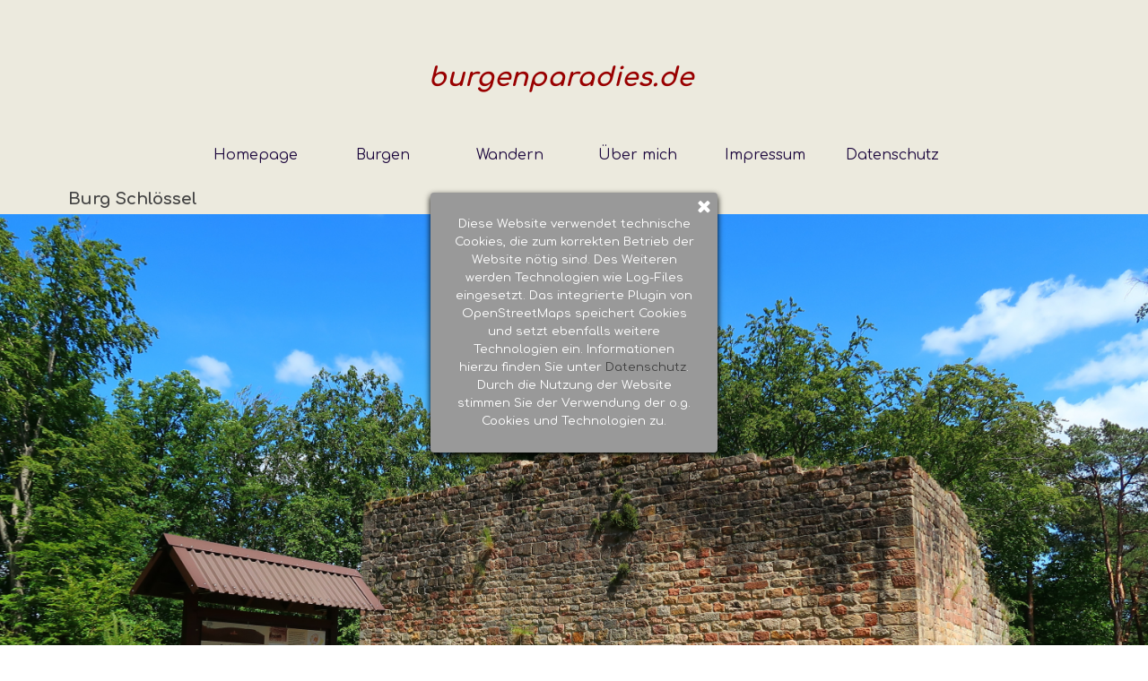

--- FILE ---
content_type: text/html
request_url: http://burgenparadies.de/burg-schloessel.html
body_size: 4330
content:
<!DOCTYPE html><!-- HTML5 -->
<html prefix="og: http://ogp.me/ns#" lang="de-DE" dir="ltr">
	<head>
		<title>Burg Schlössel - burgenparadies.de</title>
		<meta charset="utf-8" />
		<!--[if IE]><meta http-equiv="ImageToolbar" content="False" /><![endif]-->
		<meta name="author" content="Marco Bollheimer" />
		<meta name="generator" content="Incomedia WebSite X5 Evo 2024.4.3 - www.websitex5.com" />
		<meta name="viewport" content="width=device-width, initial-scale=1" />
		
		<link rel="stylesheet" href="style/reset.css?2024-4-3-0" media="screen,print" />
		<link rel="stylesheet" href="style/print.css?2024-4-3-0" media="print" />
		<link rel="stylesheet" href="style/style.css?2024-4-3-0" media="screen,print" />
		<link rel="stylesheet" href="style/template.css?2024-4-3-0" media="screen" />
		<style type="text/css">#pluginAppObj_266_03 { width: 100%; }</style>
		<style type="text/css">#pluginAppObj_266_04 { width: 100%; }</style>
		<link rel="stylesheet" href="pcss/burg-schloessel.css?2024-4-3-0-638785300519039917" media="screen,print" />
		<script src="res/jquery.js?2024-4-3-0"></script>
		<script src="res/x5engine.js?2024-4-3-0" data-files-version="2024-4-3-0"></script>
		<script>
			window.onload = function(){ checkBrowserCompatibility('Der von Ihnen verwendete Browser unterstützt nicht die die Funktionen, die für die Anzeige dieser Website benötigt werden.','Der von Ihnen verwendete Browser unterstützt möglicherweise nicht die die Funktionen, die für die Anzeige dieser Website benötigt werden.','[1]Browser aktualisieren[/1] oder [2]Vorgang fortsetzen[/2].','http://outdatedbrowser.com/'); };
			x5engine.utils.currentPagePath = 'burg-schloessel.html';
			x5engine.boot.push(function () { x5engine.utils.imCodeProtection('Marco Bollheimer'); });
			x5engine.boot.push(function () { x5engine.imPageToTop.initializeButton({}); });
		</script>
		
	</head>
	<body>
		<div id="imPageExtContainer">
			<div id="imPageIntContainer">
				<div id="imHeaderBg"></div>
				<div id="imFooterBg"></div>
				<div id="imPage">
					<header id="imHeader">
						<h1 class="imHidden">Burg Schlössel - burgenparadies.de</h1>
						<div id="imHeaderObjects"><div id="imHeader_imMenuObject_09_wrapper" class="template-object-wrapper"><!-- UNSEARCHABLE --><div id="imHeader_imMenuObject_09"><div id="imHeader_imMenuObject_09_container"><div class="hamburger-button hamburger-component"><div><div><div class="hamburger-bar"></div><div class="hamburger-bar"></div><div class="hamburger-bar"></div></div></div></div><div class="hamburger-menu-background-container hamburger-component">
	<div class="hamburger-menu-background menu-mobile menu-mobile-animated hidden">
		<div class="hamburger-menu-close-button"><span>&times;</span></div>
	</div>
</div>
<ul class="menu-mobile-animated hidden">
	<li class="imMnMnFirst imPage" data-link-paths=",/index.html,/">
<div class="label-wrapper">
<div class="label-inner-wrapper">
		<a class="label" href="index.html">
Homepage		</a>
</div>
</div>
	</li><li class="imMnMnMiddle imPage" data-link-paths=",/burgen.html">
<div class="label-wrapper">
<div class="label-inner-wrapper">
		<a class="label" href="burgen.html">
Burgen		</a>
</div>
</div>
	</li><li class="imMnMnMiddle imPage" data-link-paths=",/wandern.html">
<div class="label-wrapper">
<div class="label-inner-wrapper">
		<a class="label" href="wandern.html">
Wandern		</a>
</div>
</div>
	</li><li class="imMnMnMiddle imPage" data-link-paths=",/ueber-mich.html">
<div class="label-wrapper">
<div class="label-inner-wrapper">
		<a class="label" href="ueber-mich.html">
Über mich		</a>
</div>
</div>
	</li><li class="imMnMnMiddle imPage" data-link-paths=",/impressum.html">
<div class="label-wrapper">
<div class="label-inner-wrapper">
		<a class="label" href="impressum.html">
Impressum		</a>
</div>
</div>
	</li><li class="imMnMnLast imPage" data-link-paths=",/datenschutz.html">
<div class="label-wrapper">
<div class="label-inner-wrapper">
		<a class="label" href="datenschutz.html">
Datenschutz		</a>
</div>
</div>
	</li></ul></div></div><!-- UNSEARCHABLE END --><script>
var imHeader_imMenuObject_09_settings = {
	'menuId': 'imHeader_imMenuObject_09',
	'responsiveMenuEffect': 'slide',
	'responsiveMenuLevelOpenEvent': 'mouseover',
	'animationDuration': 1000,
}
x5engine.boot.push(function(){x5engine.initMenu(imHeader_imMenuObject_09_settings)});
$(function () {$('#imHeader_imMenuObject_09_container ul li').not('.imMnMnSeparator').each(function () {    var $this = $(this), timeout = 0;    $this.on('mouseenter', function () {        if($(this).parents('#imHeader_imMenuObject_09_container-menu-opened').length > 0) return;         clearTimeout(timeout);        setTimeout(function () { $this.children('ul, .multiple-column').stop(false, false).fadeIn(); }, 250);    }).on('mouseleave', function () {        if($(this).parents('#imHeader_imMenuObject_09_container-menu-opened').length > 0) return;         timeout = setTimeout(function () { $this.children('ul, .multiple-column').stop(false, false).fadeOut(); }, 250);    });});});

</script>
</div><div id="imHeader_imObjectTitle_10_wrapper" class="template-object-wrapper"><div id="imHeader_imObjectTitle_10"><span id ="imHeader_imObjectTitle_10_text" >burgenparadies.de</span></div></div></div>
					</header>
					<div id="imStickyBarContainer">
						<div id="imStickyBarGraphics"></div>
						<div id="imStickyBar">
							<div id="imStickyBarObjects"><div id="imStickyBar_imMenuObject_01_wrapper" class="template-object-wrapper"><!-- UNSEARCHABLE --><div id="imStickyBar_imMenuObject_01"><div id="imStickyBar_imMenuObject_01_container"><div class="hamburger-button hamburger-component"><div><div><div class="hamburger-bar"></div><div class="hamburger-bar"></div><div class="hamburger-bar"></div></div></div></div><div class="hamburger-menu-background-container hamburger-component">
	<div class="hamburger-menu-background menu-mobile menu-mobile-animated hidden">
		<div class="hamburger-menu-close-button"><span>&times;</span></div>
	</div>
</div>
<ul class="menu-mobile-animated hidden">
	<li class="imMnMnFirst imPage" data-link-paths=",/index.html,/">
<div class="label-wrapper">
<div class="label-inner-wrapper">
		<a class="label" href="index.html">
Homepage		</a>
</div>
</div>
	</li><li class="imMnMnMiddle imPage" data-link-paths=",/burgen.html">
<div class="label-wrapper">
<div class="label-inner-wrapper">
		<a class="label" href="burgen.html">
Burgen		</a>
</div>
</div>
	</li><li class="imMnMnMiddle imPage" data-link-paths=",/wandern.html">
<div class="label-wrapper">
<div class="label-inner-wrapper">
		<a class="label" href="wandern.html">
Wandern		</a>
</div>
</div>
	</li><li class="imMnMnMiddle imPage" data-link-paths=",/ueber-mich.html">
<div class="label-wrapper">
<div class="label-inner-wrapper">
		<a class="label" href="ueber-mich.html">
Über mich		</a>
</div>
</div>
	</li><li class="imMnMnMiddle imPage" data-link-paths=",/impressum.html">
<div class="label-wrapper">
<div class="label-inner-wrapper">
		<a class="label" href="impressum.html">
Impressum		</a>
</div>
</div>
	</li><li class="imMnMnLast imPage" data-link-paths=",/datenschutz.html">
<div class="label-wrapper">
<div class="label-inner-wrapper">
		<a class="label" href="datenschutz.html">
Datenschutz		</a>
</div>
</div>
	</li></ul></div></div><!-- UNSEARCHABLE END --><script>
var imStickyBar_imMenuObject_01_settings = {
	'menuId': 'imStickyBar_imMenuObject_01',
	'responsiveMenuEffect': 'slide',
	'responsiveMenuLevelOpenEvent': 'mouseover',
	'animationDuration': 1000,
}
x5engine.boot.push(function(){x5engine.initMenu(imStickyBar_imMenuObject_01_settings)});
$(function () {$('#imStickyBar_imMenuObject_01_container ul li').not('.imMnMnSeparator').each(function () {    var $this = $(this), timeout = 0;    $this.on('mouseenter', function () {        if($(this).parents('#imStickyBar_imMenuObject_01_container-menu-opened').length > 0) return;         clearTimeout(timeout);        setTimeout(function () { $this.children('ul, .multiple-column').stop(false, false).fadeIn(); }, 250);    }).on('mouseleave', function () {        if($(this).parents('#imStickyBar_imMenuObject_01_container-menu-opened').length > 0) return;         timeout = setTimeout(function () { $this.children('ul, .multiple-column').stop(false, false).fadeOut(); }, 250);    });});});

</script>
</div></div>
						</div>
					</div>
					<a class="imHidden" href="#imGoToCont" title="Überspringen Sie das Hauptmenü">Direkt zum Seiteninhalt</a>
					<div id="imSideBar">
						<div id="imSideBarObjects"></div>
					</div>
					<div id="imContentGraphics"></div>
					<main id="imContent">
						<a id="imGoToCont"></a>
						<header>
							<h2 id="imPgTitle">Burg Schlössel</h2>
						</header>
						<div id="imPageRow_1" class="imPageRow">
						<div style="position: absolute; top: 0; left: 0; right: 0; bottom: 0; overflow: hidden;"><div id="imPageRowGraphics_1"></div></div>
						</div>
						<div id="imCell_4" class=""> <div id="imCellStyleGraphics_4"></div><div id="imCellStyleBorders_4"></div><!-- Simple Separator v.2 --><div id="pluginAppObj_266_04">
						            <div style="width: 100%; height: 800px"></div>
						        </div></div><div id="imPageRow_2" class="imPageRow">
						
						</div>
						<div id="imCell_3" class=""> <div id="imCellStyleGraphics_3"></div><div id="imCellStyleBorders_3"></div><!-- Simple Separator v.2 --><div id="pluginAppObj_266_03">
						            <div style="width: 100%; height: 0px"></div>
						        </div></div><div id="imPageRow_3" class="imPageRow">
						
						</div>
						<div id="imCell_12" class=""> <div id="imCellStyleGraphics_12"></div><div id="imCellStyleBorders_12"></div><div id="imObjectImage_266_12"><div id="imObjectImage_266_12_container"><img src="images/Cover-Auf-Burgtour-im-Suedlichen-Pfaelzerwald_6khyclqf.png" title="Buch Auf Burgtour im Südlichen Pfälzerwald" alt="" width="530" height="751" />
						</div></div></div><div id="imCell_13" class=""> <div id="imCellStyleGraphics_13"></div><div id="imCellStyleBorders_13"></div><div id="imTextObject_266_13">
							<div data-index="0"  class="text-tab-content grid-prop current-tab "  id="imTextObject_266_13_tab0" style="opacity: 1; ">
								<div class="text-inner">
									<div class="imTALeft"><b class="fs24lh1-5"><i class="imUl">Burg Schlössel</i></b><br></div><div class="imTALeft"><b class="fs12lh1-5"><br></b></div><div class="imTALeft"><div><b><span class="fs12lh1-5">Wasgau</span><span class="fs12lh1-5"> </span></b><b><span class="fs12lh1-5">/ Südlicher Pfälzerwald</span></b></div></div><div class="imTALeft"><span class="fs12lh1-5"><b>Klingenmünster</b></span></div><div class="imTAJustify"><span class="fs12lh1-5"><b><br></b></span></div><div class="imTAJustify"><span style="font-weight: 700;" class="fs12lh1-5">Bei Burg Schlössel handelt es sich im Gegensatz zu fast allen anderen Burgen des Südlichen Pfälzerwalds um keine Felsenburg. Sie ist eine typische Turmburg aus salischer Zeit. Wer den teils anstrengenden Anstieg hinter sich gebracht hat, wird von einer kleinen und gemütlichen Burg überrascht, die Sitzgelegenheiten für ein mitgebrachtes Vesper bietet. Aussicht in die Ferne bietet das Schlössel nicht, da es sich Mitten im Wald befindet. </span><b class="fs10lh1-5"><span class="fs12lh1-5">Von hier kann man auch den steilen Aufstieg zur Ringwallanlage Heidenschuh auf sich nehmen. Wer eine schöne Aussicht möchte, kann dann vom Heidenschuh aus noch weiter zum Martinsturm wandern. Von hier gibt es dann die Möglichkeit bergab zur Burg Landeck zu gelangen. Alles zusammen ergibt eine schöne Rundwanderung mit mehreren Highlights.</span></b></div><div class="imTAJustify"><span style="font-weight: 700;" class="fs12lh1-5"><br></span></div><div class="imTACenter"><div class="imTAJustify"><div><b><span class="fs12lh1-5">In meinem selbst herausgegebenen</span><span class="fs12lh1-5"> </span></b><b><span class="fs12lh1-5">Buch (DIN A5 Softcover)</span><span class="fs12lh1-5"> </span></b><span class="fs12lh1-5"><b>"Auf Burgtour im Südlichen Pfälzerwald"</b><b> </b></span><b><span class="fs12lh1-5">für € 19,80 inkl. MwSt. in D (ISBN 978-3-9819977-3-6) finden Sie:</span></b></div><div><b><span class="fs12lh1-5"><br></span></b></div><div><b class="fs12lh1-5"><span class="cf1">✔ </span>Informationen zur Burganlage</b><br></div></div></div><div class="imTAJustify"><b class="fs10lh1-5"><span class="fs12lh1-5 cf1">✔ </span></b><b class="fs12lh1-5">Informationen zur Geschichte</b></div><div class="imTAJustify"><b class="fs10lh1-5"><span class="fs12lh1-5 cf1">✔</span><span class="fs12lh1-5 cf1"> </span></b><span style="font-weight: 700;" class="fs12lh1-5">Fotosammlung mit Untertiteln</span></div><div class="imTACenter"><div class="imTAJustify"><b><span class="fs12lh1-5 cf1">✔</span><span class="fs12lh1-5 cf1"> </span></b><b><span class="fs12lh1-5">Informationen zur Lage</span></b></div></div><div class="imTAJustify"><b class="fs10lh1-5"><span class="fs12lh1-5 cf1">✔ </span></b><span class="fs12lh1-5"><b>Anfahrtsbeschreibung</b></span></div><div class="imTAJustify"><b class="fs10lh1-5"><span class="fs12lh1-5 cf1">✔ </span></b><span class="fs12lh1-5"><b>Anmarschbeschreibung</b></span><br></div><div><div><span class="fs16lh1-5 ff1"> </span></div></div>
								</div>
							</div>
						
						</div>
						</div><div id="imCell_9" class=""> <div id="imCellStyleGraphics_9"></div><div id="imCellStyleBorders_9"></div><div id="imObjectImage_266_09"><div id="imObjectImage_266_09_container"><img src="images/Burg-Schloessel--1-_i45s3oyv.jpg" title="Burg Schlössel" alt="" width="530" height="354" />
						</div></div></div><div id="imCell_10" class=""> <div id="imCellStyleGraphics_10"></div><div id="imCellStyleBorders_10"></div><div id="imObjectImage_266_10"><div id="imObjectImage_266_10_container"><img src="images/Burg-Schloessel--3-.jpg" title="Burg Schlössel" alt="" width="530" height="354" />
						</div></div></div><div id="imCell_14" class=""> <div id="imCellStyleGraphics_14"></div><div id="imCellStyleBorders_14"></div><div id="imObjectImage_266_14"><div id="imObjectImage_266_14_container"><img src="images/Burg-Schloessel--2-.jpg" title="Burg Schlössel" alt="" width="530" height="354" />
						</div></div></div><div id="imCell_15" class=""> <div id="imCellStyleGraphics_15"></div><div id="imCellStyleBorders_15"></div><div id="imObjectImage_266_15"><div id="imObjectImage_266_15_container"><img src="images/Burg-Schloessel--4-.jpg" title="Burg Schlössel" alt="" width="530" height="354" />
						</div></div></div>
					</main>
					<footer id="imFooter">
						<div id="imFooterObjects"><div id="imFooter_imObjectImage_10_wrapper" class="template-object-wrapper"><div id="imFooter_imObjectImage_10"><div id="imFooter_imObjectImage_10_container"><a href="http://www.bollheimer.de/" target="_blank"><img src="images/Cover-Auf-Burgtour-im-Suedlichen-Pfaelzerwald---Kopie.png" title="" alt="" width="112" height="159" />
</a></div></div></div><div id="imFooter_imTextObject_11_wrapper" class="template-object-wrapper"><div id="imFooter_imTextObject_11">
	<div data-index="0"  class="text-tab-content grid-prop current-tab "  id="imFooter_imTextObject_11_tab0" style="opacity: 1; ">
		<div class="text-inner">
			<div class="imTACenter"><span class="fs12lh1-5 ff1"><a href="http://www.bollheimer.de" target="_blank" class="imCssLink">Hier geht`s zur Website meines Selbstverlages (Link). Sie finden</a></span></div><div class="imTACenter"><div><a href="http://www.bollheimer.de" target="_blank" class="imCssLink"><span class="fs12lh1-5 ff1">hier Bücher und Kalender, die ich veröffentlicht habe.</span></a></div></div><div class="imTACenter"><div><a href="http://www.bollheimer.de" target="_blank" class="imCssLink"><span class="fs12lh1-5 ff1">(im Buchhandel erhältlich)</span></a></div></div><div class="imTALeft"><b><span class="fs16lh1-5 ff1"> </span></b></div>
		</div>
	</div>

</div>
</div></div>
					</footer>
				</div>
				<span class="imHidden"><a href="#imGoToCont" title="Lesen Sie den Inhalt der Seite noch einmal durch">Zurück zum Seiteninhalt</a></span>
			</div>
		</div>
		
		<noscript class="imNoScript"><div class="alert alert-red">Um diese Website nutzen zu können, aktivieren Sie bitte JavaScript.</div></noscript>
	</body>
</html>


--- FILE ---
content_type: text/css
request_url: http://burgenparadies.de/pcss/burg-schloessel.css?2024-4-3-0-638785300519039917
body_size: 143917
content:
@import 'https://fonts.googleapis.com/css?family=Comfortaa:700,regular&display=swap';
#imPage { display: grid; grid-template-columns: minmax(0, 1fr) 1150px minmax(0, 1fr); grid-template-rows: 200px auto 200px; }
#imHeader { display: block; grid-column: 2 / 3; grid-row: 1 / 2; }
#imFooter { display: block; grid-column: 2 / 3; grid-row: 3 / 4; }
#imSideBar { display: none; }
#imContent { display: block; grid-column: 1 / 4; grid-row: 2 / 3; }
#imContentGraphics { display: block; grid-column: 2 / 3; grid-row: 2 / 3; }
@media (max-width: 1149.9px) and (min-width: 720.0px) {
	#imPage { display: grid; grid-template-columns: minmax(0, 1fr) 720px minmax(0, 1fr); grid-template-rows: 200px auto 200px; }
	#imHeader { display: block; grid-column: 1 / 4; grid-row: 1 / 2; }
	#imFooter { display: block; grid-column: 1 / 4; grid-row: 3 / 4; }
	#imSideBar { display: none; }
	#imContent { display: block; grid-column: 1 / 4; grid-row: 2 / 3; }
	#imContentGraphics { display: block; grid-column: 2 / 3; grid-row: 2 / 3; }
	
}
@media (max-width: 719.9px) and (min-width: 480.0px) {
	#imPage { display: grid; grid-template-columns: minmax(0, 1fr) 480px minmax(0, 1fr); grid-template-rows: 100px auto 200px; }
	#imHeader { display: block; grid-column: 1 / 4; grid-row: 1 / 2; }
	#imFooter { display: block; grid-column: 1 / 4; grid-row: 3 / 4; }
	#imSideBar { display: none; }
	#imContent { display: block; grid-column: 1 / 4; grid-row: 2 / 3; }
	#imContentGraphics { display: block; grid-column: 2 / 3; grid-row: 2 / 3; }
	
}
@media (max-width: 479.9px)  {
	#imPage { display: grid; grid-template-columns: 0 minmax(0, 1fr) 0; grid-template-rows: 100px auto 201px; }
	#imHeader { display: block; grid-column: 1 / 4; grid-row: 1 / 2; }
	#imFooter { display: block; grid-column: 1 / 4; grid-row: 3 / 4; }
	#imSideBar { display: none; }
	#imContent { display: block; grid-column: 1 / 4; grid-row: 2 / 3; }
	#imContentGraphics { display: block; grid-column: 2 / 3; grid-row: 2 / 3; }
	
}
#imContent { display: grid; grid-template-columns: minmax(0, 1fr) 47.5px 47.5px 47.5px 47.5px 47.5px 47.5px 47.5px 47.5px 47.5px 47.5px 47.5px 47.5px 47.5px 47.5px 47.5px 47.5px 47.5px 47.5px 47.5px 47.5px 47.5px 47.5px 47.5px 47.5px minmax(0, 1fr); grid-template-rows: auto auto auto auto auto auto auto; }
#imContent > header { display: block; grid-column: 2 / 26; grid-row: 1 / 2; }
#imGoToCont { display: block; grid-column: 2 / 3; grid-row: 1 / 2; }
#imCell_4 { display: grid; grid-column: 1 / 27; grid-row: 2 / 3; }
#imCell_3 { display: grid; grid-column: 2 / 26; grid-row: 3 / 4; }
#imCell_13 { display: grid; grid-column: 2 / 14; grid-row: 4 / 6; }
#imCell_12 { display: grid; grid-column: 14 / 26; grid-row: 4 / 6; }
#imCell_9 { display: grid; grid-column: 2 / 14; grid-row: 6 / 7; }
#imCell_10 { display: grid; grid-column: 2 / 14; grid-row: 7 / 8; }
#imCell_14 { display: grid; grid-column: 14 / 26; grid-row: 6 / 7; }
#imCell_15 { display: grid; grid-column: 14 / 26; grid-row: 7 / 8; }
#imPageRow_1 { display: block; grid-column: 1 / 27; grid-row: 2 / 3; }
#imPageRow_2 { display: block; grid-column: 2 / 26; grid-row: 3 / 4; }
#imPageRow_3 { display: block; grid-column: 2 / 26; grid-row: 4 / 8; }
@media (max-width: 1149.9px) and (min-width: 720.0px) {
	#imContent { display: grid; grid-template-columns: minmax(0, 1fr) 29.583px 29.583px 29.583px 29.583px 29.583px 29.583px 29.583px 29.583px 29.583px 29.583px 29.583px 29.583px 29.583px 29.583px 29.583px 29.583px 29.583px 29.583px 29.583px 29.583px 29.583px 29.583px 29.583px 29.583px minmax(0, 1fr); grid-template-rows: auto auto auto auto auto auto auto; }
	#imContent > header { display: block; grid-column: 2 / 26; grid-row: 1 / 2; }
	#imGoToCont { display: block; grid-column: 2 / 3; grid-row: 1 / 2; }
	#imCell_4 { display: grid; grid-column: 1 / 27; grid-row: 2 / 3; }
	#imCell_3 { display: grid; grid-column: 2 / 26; grid-row: 3 / 4; }
	#imCell_13 { display: grid; grid-column: 2 / 14; grid-row: 4 / 6; }
	#imCell_12 { display: grid; grid-column: 14 / 26; grid-row: 4 / 6; }
	#imCell_9 { display: grid; grid-column: 2 / 14; grid-row: 6 / 7; }
	#imCell_10 { display: grid; grid-column: 2 / 14; grid-row: 7 / 8; }
	#imCell_14 { display: grid; grid-column: 14 / 26; grid-row: 6 / 7; }
	#imCell_15 { display: grid; grid-column: 14 / 26; grid-row: 7 / 8; }
	#imPageRow_1 { display: block; grid-column: 1 / 27; grid-row: 2 / 3; }
	#imPageRow_2 { display: block; grid-column: 2 / 26; grid-row: 3 / 4; }
	#imPageRow_3 { display: block; grid-column: 2 / 26; grid-row: 4 / 8; }
	
}
@media (max-width: 719.9px) and (min-width: 480.0px) {
	#imContent { display: grid; grid-template-columns: minmax(0, 1fr) 19.583px 19.583px 19.583px 19.583px 19.583px 19.583px 19.583px 19.583px 19.583px 19.583px 19.583px 19.583px 19.583px 19.583px 19.583px 19.583px 19.583px 19.583px 19.583px 19.583px 19.583px 19.583px 19.583px 19.583px minmax(0, 1fr); grid-template-rows: auto auto auto auto auto auto auto auto auto auto auto; }
	#imContent > header { display: block; grid-column: 2 / 26; grid-row: 1 / 2; }
	#imGoToCont { display: block; grid-column: 2 / 3; grid-row: 1 / 2; }
	#imCell_4 { display: grid; grid-column: 1 / 27; grid-row: 2 / 3; }
	#imCell_3 { display: grid; grid-column: 2 / 26; grid-row: 3 / 4; }
	#imCell_12 { display: grid; grid-column: 2 / 26; grid-row: 4 / 6; }
	#imCell_13 { display: grid; grid-column: 2 / 26; grid-row: 6 / 8; }
	#imCell_9 { display: grid; grid-column: 2 / 26; grid-row: 8 / 9; }
	#imCell_10 { display: grid; grid-column: 2 / 26; grid-row: 9 / 10; }
	#imCell_14 { display: grid; grid-column: 2 / 26; grid-row: 10 / 11; }
	#imCell_15 { display: grid; grid-column: 2 / 26; grid-row: 11 / 12; }
	#imPageRow_1 { display: block; grid-column: 1 / 27; grid-row: 2 / 3; }
	#imPageRow_2 { display: block; grid-column: 2 / 26; grid-row: 3 / 4; }
	#imPageRow_3 { display: block; grid-column: 2 / 26; grid-row: 4 / 12; }
	
}
@media (max-width: 479.9px)  {
	#imContent { display: grid; grid-template-columns: 0 minmax(0, 1fr) minmax(0, 1fr) minmax(0, 1fr) minmax(0, 1fr) minmax(0, 1fr) minmax(0, 1fr) minmax(0, 1fr) minmax(0, 1fr) minmax(0, 1fr) minmax(0, 1fr) minmax(0, 1fr) minmax(0, 1fr) minmax(0, 1fr) minmax(0, 1fr) minmax(0, 1fr) minmax(0, 1fr) minmax(0, 1fr) minmax(0, 1fr) minmax(0, 1fr) minmax(0, 1fr) minmax(0, 1fr) minmax(0, 1fr) minmax(0, 1fr) minmax(0, 1fr) 0; grid-template-rows: auto auto auto auto auto auto auto auto auto; }
	#imContent > header { display: block; grid-column: 2 / 26; grid-row: 1 / 2; }
	#imGoToCont { display: block; grid-column: 2 / 3; grid-row: 1 / 2; }
	#imCell_4 { display: grid; grid-column: 1 / 27; grid-row: 2 / 3; }
	#imCell_3 { display: grid; grid-column: 2 / 26; grid-row: 3 / 4; }
	#imCell_12 { display: grid; grid-column: 2 / 26; grid-row: 4 / 5; }
	#imCell_13 { display: grid; grid-column: 2 / 26; grid-row: 5 / 6; }
	#imCell_9 { display: grid; grid-column: 2 / 26; grid-row: 6 / 7; }
	#imCell_10 { display: grid; grid-column: 2 / 26; grid-row: 7 / 8; }
	#imCell_14 { display: grid; grid-column: 2 / 26; grid-row: 8 / 9; }
	#imCell_15 { display: grid; grid-column: 2 / 26; grid-row: 9 / 10; }
	#imPageRow_1 { display: block; grid-column: 1 / 27; grid-row: 2 / 3; }
	#imPageRow_2 { display: block; grid-column: 2 / 26; grid-row: 3 / 4; }
	#imPageRow_3 { display: block; grid-column: 2 / 26; grid-row: 4 / 10; }
	
}
h2#imPgTitle { position: relative; float: left; }
#imHeader_imCell_9 { grid-template-columns: 100%; position: relative; box-sizing: border-box; }
#imHeader_imMenuObject_09 { position: relative; align-self: start; justify-self: center; max-width: 100%; box-sizing: border-box; z-index: 103; }
#imHeader_imCellStyleGraphics_9 { grid-row: 1 / -1; grid-column: 1 / -1; background-color: transparent; }
#imHeader_imCellStyleBorders_9 { grid-row: 1 / -1; grid-column: 1 / -1; z-index: 102; }

.label-wrapper .menu-item-icon {
max-height: 100%; position: absolute; top: 0; bottom: 0; left: 3px; margin: auto; z-index: 0; 
}
.im-menu-opened #imStickyBarContainer, .im-menu-opened #imPageToTop { visibility: hidden !important; }
#imHeader_imCell_10 { grid-template-columns: 100%; position: relative; box-sizing: border-box; }
#imHeader_imObjectTitle_10 { position: relative; align-self: start; justify-self: center; max-width: 100%; box-sizing: border-box; z-index: 3; }
#imHeader_imCellStyleGraphics_10 { grid-row: 1 / -1; grid-column: 1 / -1; background-color: transparent; }
#imHeader_imCellStyleBorders_10 { grid-row: 1 / -1; grid-column: 1 / -1; z-index: 2; }

#imHeader_imObjectTitle_10 {margin: 0; text-align: center;}
#imHeader_imObjectTitle_10_text {font: italic normal bold 22pt 'Comfortaa';  padding: 0px 0px 0px 0px; background-color: transparent; position: relative; display: inline-block; }
#imHeader_imObjectTitle_10_text,
#imHeader_imObjectTitle_10_text a { color: rgba(153, 0, 0, 1); overflow-wrap: break-word; max-width: 100%;white-space: pre-wrap; }
#imHeader_imObjectTitle_10_text a{ text-decoration: none; }
#imFooter_imCell_10 { grid-template-columns: 100%; position: relative; box-sizing: border-box; }
#imFooter_imObjectImage_10 { position: relative; align-self: start; justify-self: center; max-width: 100%; box-sizing: border-box; z-index: 3; }
#imFooter_imCellStyleGraphics_10 { grid-row: 1 / -1; grid-column: 1 / -1; background-color: transparent; }
#imFooter_imCellStyleBorders_10 { grid-row: 1 / -1; grid-column: 1 / -1; z-index: 2; }

#imFooter_imObjectImage_10 { vertical-align: top; margin: 0 auto; }
#imFooter_imObjectImage_10 #imFooter_imObjectImage_10_container img { width: 100%; height: auto; vertical-align: top; }#imFooter_imCell_11 { grid-template-columns: 100%; position: relative; box-sizing: border-box; }
#imFooter_imTextObject_11 { position: relative; align-self: start; justify-self: center; max-width: 100%; box-sizing: border-box; z-index: 3; }
#imFooter_imCellStyleGraphics_11 { grid-row: 1 / -1; grid-column: 1 / -1; background-color: transparent; }
#imFooter_imCellStyleBorders_11 { grid-row: 1 / -1; grid-column: 1 / -1; z-index: 2; }

#imFooter_imTextObject_11 { width: 100%; }
#imFooter_imTextObject_11 { font-style: normal; font-weight: normal; line-height: 20px; }
#imFooter_imTextObject_11_tab0 div { line-height: 20px; }
#imFooter_imTextObject_11_tab0 .imHeading1 { line-height: 40px; }
#imFooter_imTextObject_11_tab0 .imHeading2 { line-height: 30px; }
#imFooter_imTextObject_11_tab0 .imHeading3 { line-height: 23px; }
#imFooter_imTextObject_11_tab0 .imHeading4 { line-height: 20px; }
#imFooter_imTextObject_11_tab0 .imHeading5 { line-height: 17px; }
#imFooter_imTextObject_11_tab0 .imHeading6 { line-height: 13px; }
#imFooter_imTextObject_11_tab0 ul { list-style: disc; margin: 0; padding: 0; overflow: hidden; }
#imFooter_imTextObject_11_tab0 ul ul { list-style: square; padding: 0 0 0 20px; }
#imFooter_imTextObject_11_tab0 ul ul ul { list-style: circle; }
#imFooter_imTextObject_11_tab0 ul li { margin: 0 0 0 40px; padding: 0px; }
#imFooter_imTextObject_11_tab0 ol { list-style: decimal; margin: 0; padding: 0; }
#imFooter_imTextObject_11_tab0 ol ol { list-style: lower-alpha; padding: 0 0 0 20px; }
#imFooter_imTextObject_11_tab0 ol li { margin: 0 0 0 40px; padding: 0px; }
#imFooter_imTextObject_11_tab0 blockquote { margin: 0 0 0 15px; padding: 0; border: none; }
#imFooter_imTextObject_11_tab0 table { border: none; padding: 0; border-collapse: collapse; }
#imFooter_imTextObject_11_tab0 table td { border: 1px solid black; word-wrap: break-word; padding: 4px 3px 4px 3px; margin: 0; vertical-align: middle; }
#imFooter_imTextObject_11_tab0 p { margin: 0; padding: 0; }
#imFooter_imTextObject_11_tab0 .inline-block { display: inline-block; }
#imFooter_imTextObject_11_tab0 sup { vertical-align: super; font-size: smaller; }
#imFooter_imTextObject_11_tab0 sub { vertical-align: sub; font-size: smaller; }
#imFooter_imTextObject_11_tab0 img { border: none; margin: 0; vertical-align: text-bottom;}
#imFooter_imTextObject_11_tab0 .fleft { float: left; vertical-align: baseline;}
#imFooter_imTextObject_11_tab0 .fright { float: right; vertical-align: baseline;}
#imFooter_imTextObject_11_tab0 img.fleft { margin-right: 15px; }
#imFooter_imTextObject_11_tab0 img.fright { margin-left: 15px; }
#imFooter_imTextObject_11_tab0 .imTALeft { text-align: left; }
#imFooter_imTextObject_11_tab0 .imTARight { text-align: right; }
#imFooter_imTextObject_11_tab0 .imTACenter { text-align: center; }
#imFooter_imTextObject_11_tab0 .imTAJustify { text-align: justify; }
#imFooter_imTextObject_11_tab0 .imUl { text-decoration: underline; }
#imFooter_imTextObject_11_tab0 .imStrike { text-decoration: line-through; }
#imFooter_imTextObject_11_tab0 .imUlStrike { text-decoration: underline line-through; }
#imFooter_imTextObject_11_tab0 .imVt { vertical-align: top; }
#imFooter_imTextObject_11_tab0 .imVc { vertical-align: middle; }
#imFooter_imTextObject_11_tab0 .imVb { vertical-align: bottom; }
#imFooter_imTextObject_11_tab0 hr { border-width: 1px 0 0 0; border-style: solid; }
#imFooter_imTextObject_11_tab0 .fs12lh1-5 { vertical-align: baseline; font-size: 12pt; line-height: 24px; }
#imFooter_imTextObject_11_tab0 .ff1 { font-family: 'Trebuchet MS'; }
#imFooter_imTextObject_11_tab0 .fs16lh1-5 { vertical-align: baseline; font-size: 16pt; line-height: 32px; }
#imFooter_imTextObject_11 .text-container {width: 100%;}#imFooter_imTextObject_11 .text-container {margin: 0 auto; position: relative;overflow: hidden; display: grid; grid-template-rows: 1fr; grid-template-columns: 1fr; background-color: rgba(255, 255, 255, 1); border-style: solid;border-color: rgba(169, 169, 169, 1); }
#imFooter_imTextObject_11 .text-container .grid-prop.current-tab {z-index: 1; opacity: 1;  }
#imFooter_imTextObject_11 .text-container .grid-prop {grid-area: 1 / 1 / 2 / 2; opacity: 0; box-sizing: border-box; position: relative;  }
#imFooter_imTextObject_11 .text-container .text-tab-content.detach {position: absolute; top: 0; left: 0; width: 100%; display: none; }
#imStickyBar_imCell_1 { grid-template-columns: 100%; position: relative; box-sizing: border-box; }
#imStickyBar_imMenuObject_01 { position: relative; align-self: start; justify-self: center; max-width: 100%; box-sizing: border-box; z-index: 103; }
#imStickyBar_imCellStyleGraphics_1 { grid-row: 1 / -1; grid-column: 1 / -1; background-color: transparent; }
#imStickyBar_imCellStyleBorders_1 { grid-row: 1 / -1; grid-column: 1 / -1; z-index: 102; }

.label-wrapper .menu-item-icon {
max-height: 100%; position: absolute; top: 0; bottom: 0; left: 3px; margin: auto; z-index: 0; 
}
.im-menu-opened #imStickyBarContainer, .im-menu-opened #imPageToTop { visibility: hidden !important; }
.imPageRow { position: relative;  }
#imPageRowGraphics_1 { position: absolute; top: 0; bottom: 0; left: 0; right: 0; opacity: 1; }
#imPageRowGraphics_1 { background: transparent url('../images/Burg-Schloessel-bei-Klingenmuenster.jpg') no-repeat center center; background-size: cover; }
#imCell_4 { grid-template-columns: 100%; position: relative; box-sizing: border-box; }
#pluginAppObj_266_04 { position: relative; align-self: start; justify-self: center; max-width: 100%; box-sizing: border-box; z-index: 3; }
#imCellStyleGraphics_4 { grid-row: 1 / -1; grid-column: 1 / -1; background-color: transparent; }
#imCellStyleBorders_4 { grid-row: 1 / -1; grid-column: 1 / -1; z-index: 2; }

#imCell_3 { grid-template-columns: 100%; position: relative; box-sizing: border-box; }
#pluginAppObj_266_03 { position: relative; align-self: start; justify-self: center; max-width: 100%; box-sizing: border-box; z-index: 3; }
#imCellStyleGraphics_3 { grid-row: 1 / -1; grid-column: 1 / -1; background-color: transparent; }
#imCellStyleBorders_3 { grid-row: 1 / -1; grid-column: 1 / -1; z-index: 2; }

#imCell_12 { grid-template-columns: 100%; position: relative; box-sizing: border-box; }
#imObjectImage_266_12 { position: relative; align-self: start; justify-self: center; max-width: 100%; box-sizing: border-box; z-index: 3; }
#imCellStyleGraphics_12 { grid-row: 1 / -1; grid-column: 1 / -1; background-color: transparent; }
#imCellStyleBorders_12 { grid-row: 1 / -1; grid-column: 1 / -1; z-index: 2; }

#imObjectImage_266_12 #imObjectImage_266_12_container { width: 530px; max-width: 100%; line-height: 0; }
#imObjectImage_266_12 { vertical-align: top; margin: 0 auto; }
#imObjectImage_266_12 #imObjectImage_266_12_container img { width: 100%; height: auto; vertical-align: top; }#imCell_13 { grid-template-columns: 100%; position: relative; box-sizing: border-box; }
#imTextObject_266_13 { position: relative; align-self: start; justify-self: center; max-width: 100%; box-sizing: border-box; z-index: 3; }
#imCellStyleGraphics_13 { grid-row: 1 / -1; grid-column: 1 / -1; background-color: transparent; border-top-left-radius: 5px; border-top-right-radius: 5px; border-bottom-left-radius: 5px; border-bottom-right-radius: 5px; }
#imCellStyleBorders_13 { grid-row: 1 / -1; grid-column: 1 / -1; z-index: 2; }

#imTextObject_266_13 { width: 100%; }
#imTextObject_266_13 { font-style: normal; font-weight: normal; line-height: 20px; }
#imTextObject_266_13_tab0 div { line-height: 20px; }
#imTextObject_266_13_tab0 .imHeading1 { line-height: 40px; }
#imTextObject_266_13_tab0 .imHeading2 { line-height: 30px; }
#imTextObject_266_13_tab0 .imHeading3 { line-height: 23px; }
#imTextObject_266_13_tab0 .imHeading4 { line-height: 20px; }
#imTextObject_266_13_tab0 .imHeading5 { line-height: 17px; }
#imTextObject_266_13_tab0 .imHeading6 { line-height: 13px; }
#imTextObject_266_13_tab0 ul { list-style: disc; margin: 0; padding: 0; overflow: hidden; }
#imTextObject_266_13_tab0 ul ul { list-style: square; padding: 0 0 0 20px; }
#imTextObject_266_13_tab0 ul ul ul { list-style: circle; }
#imTextObject_266_13_tab0 ul li { margin: 0 0 0 40px; padding: 0px; }
#imTextObject_266_13_tab0 ol { list-style: decimal; margin: 0; padding: 0; }
#imTextObject_266_13_tab0 ol ol { list-style: lower-alpha; padding: 0 0 0 20px; }
#imTextObject_266_13_tab0 ol li { margin: 0 0 0 40px; padding: 0px; }
#imTextObject_266_13_tab0 blockquote { margin: 0 0 0 15px; padding: 0; border: none; }
#imTextObject_266_13_tab0 table { border: none; padding: 0; border-collapse: collapse; }
#imTextObject_266_13_tab0 table td { border: 1px solid black; word-wrap: break-word; padding: 4px 3px 4px 3px; margin: 0; vertical-align: middle; }
#imTextObject_266_13_tab0 p { margin: 0; padding: 0; }
#imTextObject_266_13_tab0 .inline-block { display: inline-block; }
#imTextObject_266_13_tab0 sup { vertical-align: super; font-size: smaller; }
#imTextObject_266_13_tab0 sub { vertical-align: sub; font-size: smaller; }
#imTextObject_266_13_tab0 img { border: none; margin: 0; vertical-align: text-bottom;}
#imTextObject_266_13_tab0 .fleft { float: left; vertical-align: baseline;}
#imTextObject_266_13_tab0 .fright { float: right; vertical-align: baseline;}
#imTextObject_266_13_tab0 img.fleft { margin-right: 15px; }
#imTextObject_266_13_tab0 img.fright { margin-left: 15px; }
#imTextObject_266_13_tab0 .imTALeft { text-align: left; }
#imTextObject_266_13_tab0 .imTARight { text-align: right; }
#imTextObject_266_13_tab0 .imTACenter { text-align: center; }
#imTextObject_266_13_tab0 .imTAJustify { text-align: justify; }
#imTextObject_266_13_tab0 .imUl { text-decoration: underline; }
#imTextObject_266_13_tab0 .imStrike { text-decoration: line-through; }
#imTextObject_266_13_tab0 .imUlStrike { text-decoration: underline line-through; }
#imTextObject_266_13_tab0 .imVt { vertical-align: top; }
#imTextObject_266_13_tab0 .imVc { vertical-align: middle; }
#imTextObject_266_13_tab0 .imVb { vertical-align: bottom; }
#imTextObject_266_13_tab0 hr { border-width: 1px 0 0 0; border-style: solid; }
#imTextObject_266_13_tab0 .fs24lh1-5 { vertical-align: baseline; font-size: 24pt; line-height: 48px; }
#imTextObject_266_13_tab0 .fs12lh1-5 { vertical-align: baseline; font-size: 12pt; line-height: 24px; }
#imTextObject_266_13_tab0 .fs10lh1-5 { vertical-align: baseline; font-size: 10pt; line-height: 20px; }
#imTextObject_266_13_tab0 .cf1 { color: rgb(0, 255, 0); }
#imTextObject_266_13_tab0 .fs16lh1-5 { vertical-align: baseline; font-size: 16pt; line-height: 32px; }
#imTextObject_266_13_tab0 .ff1 { font-family: 'Trebuchet MS'; }
#imTextObject_266_13 .text-container {width: 100%;}#imTextObject_266_13 .text-container {margin: 0 auto; position: relative;overflow: hidden; display: grid; grid-template-rows: 1fr; grid-template-columns: 1fr; background-color: rgba(255, 255, 255, 1); border-style: solid;border-color: rgba(169, 169, 169, 1); }
#imTextObject_266_13 .text-container .grid-prop.current-tab {z-index: 1; opacity: 1;  }
#imTextObject_266_13 .text-container .grid-prop {grid-area: 1 / 1 / 2 / 2; opacity: 0; box-sizing: border-box; position: relative;  }
#imTextObject_266_13 .text-container .text-tab-content.detach {position: absolute; top: 0; left: 0; width: 100%; display: none; }
#imCell_9 { grid-template-columns: 100%; position: relative; box-sizing: border-box; }
#imObjectImage_266_09 { position: relative; align-self: start; justify-self: center; max-width: 100%; box-sizing: border-box; z-index: 3; }
#imCellStyleGraphics_9 { grid-row: 1 / -1; grid-column: 1 / -1; background-color: transparent; }
#imCellStyleBorders_9 { grid-row: 1 / -1; grid-column: 1 / -1; z-index: 2; }

#imObjectImage_266_09 #imObjectImage_266_09_container { width: 530px; max-width: 100%; line-height: 0; }
#imObjectImage_266_09 { vertical-align: top; margin: 0 auto; }
#imObjectImage_266_09 #imObjectImage_266_09_container img { width: 100%; height: auto; vertical-align: top; }#imCell_10 { grid-template-columns: 100%; position: relative; box-sizing: border-box; }
#imObjectImage_266_10 { position: relative; align-self: start; justify-self: center; max-width: 100%; box-sizing: border-box; z-index: 3; }
#imCellStyleGraphics_10 { grid-row: 1 / -1; grid-column: 1 / -1; background-color: transparent; }
#imCellStyleBorders_10 { grid-row: 1 / -1; grid-column: 1 / -1; z-index: 2; }

#imObjectImage_266_10 #imObjectImage_266_10_container { width: 530px; max-width: 100%; line-height: 0; }
#imObjectImage_266_10 { vertical-align: top; margin: 0 auto; }
#imObjectImage_266_10 #imObjectImage_266_10_container img { width: 100%; height: auto; vertical-align: top; }#imCell_14 { grid-template-columns: 100%; position: relative; box-sizing: border-box; }
#imObjectImage_266_14 { position: relative; align-self: start; justify-self: center; max-width: 100%; box-sizing: border-box; z-index: 3; }
#imCellStyleGraphics_14 { grid-row: 1 / -1; grid-column: 1 / -1; background-color: transparent; }
#imCellStyleBorders_14 { grid-row: 1 / -1; grid-column: 1 / -1; z-index: 2; }

#imObjectImage_266_14 #imObjectImage_266_14_container { width: 530px; max-width: 100%; line-height: 0; }
#imObjectImage_266_14 { vertical-align: top; margin: 0 auto; }
#imObjectImage_266_14 #imObjectImage_266_14_container img { width: 100%; height: auto; vertical-align: top; }#imCell_15 { grid-template-columns: 100%; position: relative; box-sizing: border-box; }
#imObjectImage_266_15 { position: relative; align-self: start; justify-self: center; max-width: 100%; box-sizing: border-box; z-index: 3; }
#imCellStyleGraphics_15 { grid-row: 1 / -1; grid-column: 1 / -1; background-color: transparent; }
#imCellStyleBorders_15 { grid-row: 1 / -1; grid-column: 1 / -1; z-index: 2; }

#imObjectImage_266_15 #imObjectImage_266_15_container { width: 530px; max-width: 100%; line-height: 0; }
#imObjectImage_266_15 { vertical-align: top; margin: 0 auto; }
#imObjectImage_266_15 #imObjectImage_266_15_container img { width: 100%; height: auto; vertical-align: top; }@media (min-width: 1150.0px) {
	#imContent { padding-left: 5px; padding-right:5px; }
	#imCell_4, .imPageRow { margin-left: -5px; margin-right: -5px; }
	#imPgTitle { width: 1126px; margin-left: 6px; margin-right: 6px; }
	#imCell_4 { padding-top: 10px; padding-bottom: 10px; padding-left: 10px; padding-right: 10px; }
	#imCell_4 { grid-template-rows: [row-content] auto ; }
	#pluginAppObj_266_04 { padding-top: 10px; padding-bottom: 10px; padding-left: 10px; padding-right: 10px; grid-row: row-content / span 1; grid-column: 1 / -1; }
	#imCellStyleBorders_4 {  border-top: 0; border-bottom: 0; border-left: 0; border-right: 0; }
	#imCell_3 { padding-top: 10px; padding-bottom: 10px; padding-left: 10px; padding-right: 10px; }
	#imCell_3 { grid-template-rows: [row-content] auto ; }
	#pluginAppObj_266_03 { padding-top: 10px; padding-bottom: 10px; padding-left: 10px; padding-right: 10px; grid-row: row-content / span 1; grid-column: 1 / -1; }
	#imCellStyleBorders_3 {  border-top: 0; border-bottom: 0; border-left: 0; border-right: 0; }
	#imCell_12 { padding-top: 10px; padding-bottom: 10px; padding-left: 10px; padding-right: 10px; }
	#imCell_12 { grid-template-rows: [row-content] auto ; }
	#imObjectImage_266_12 { padding-top: 10px; padding-bottom: 10px; padding-left: 10px; padding-right: 10px; grid-row: row-content / span 1; grid-column: 1 / -1; }
	#imCellStyleBorders_12 {  border-top: 0; border-bottom: 0; border-left: 0; border-right: 0; }
	#imCell_13 { padding-top: 3px; padding-bottom: 3px; padding-left: 3px; padding-right: 3px; }
	#imCell_13 { grid-template-rows: [row-content] auto ; }
	#imTextObject_266_13 { padding-top: 3px; padding-bottom: 3px; padding-left: 3px; padding-right: 3px; grid-row: row-content / span 1; grid-column: 1 / -1; }
	#imCellStyleBorders_13 {  border-top: 0; border-bottom: 0; border-left: 0; border-right: 0; border-top-left-radius: 5px; border-top-right-radius: 5px; border-bottom-left-radius: 5px; border-bottom-right-radius: 5px; }
	#imTextObject_266_13 .text-container {border-width: 0 1px 1px 1px;box-sizing: border-box;width: 100%;}
	#imCell_9 { padding-top: 10px; padding-bottom: 10px; padding-left: 10px; padding-right: 10px; }
	#imCell_9 { grid-template-rows: [row-content] auto ; }
	#imObjectImage_266_09 { padding-top: 10px; padding-bottom: 10px; padding-left: 10px; padding-right: 10px; grid-row: row-content / span 1; grid-column: 1 / -1; }
	#imCellStyleBorders_9 {  border-top: 0; border-bottom: 0; border-left: 0; border-right: 0; }
	#imCell_10 { padding-top: 10px; padding-bottom: 10px; padding-left: 10px; padding-right: 10px; }
	#imCell_10 { grid-template-rows: [row-content] auto ; }
	#imObjectImage_266_10 { padding-top: 10px; padding-bottom: 10px; padding-left: 10px; padding-right: 10px; grid-row: row-content / span 1; grid-column: 1 / -1; }
	#imCellStyleBorders_10 {  border-top: 0; border-bottom: 0; border-left: 0; border-right: 0; }
	#imCell_14 { padding-top: 10px; padding-bottom: 10px; padding-left: 10px; padding-right: 10px; }
	#imCell_14 { grid-template-rows: [row-content] auto ; }
	#imObjectImage_266_14 { padding-top: 10px; padding-bottom: 10px; padding-left: 10px; padding-right: 10px; grid-row: row-content / span 1; grid-column: 1 / -1; }
	#imCellStyleBorders_14 {  border-top: 0; border-bottom: 0; border-left: 0; border-right: 0; }
	#imCell_15 { padding-top: 10px; padding-bottom: 10px; padding-left: 10px; padding-right: 10px; }
	#imCell_15 { grid-template-rows: [row-content] auto ; }
	#imObjectImage_266_15 { padding-top: 10px; padding-bottom: 10px; padding-left: 10px; padding-right: 10px; grid-row: row-content / span 1; grid-column: 1 / -1; }
	#imCellStyleBorders_15 {  border-top: 0; border-bottom: 0; border-left: 0; border-right: 0; }
	
}

@media (max-width: 1149.9px) and (min-width: 720.0px) {
	#imContent { padding-left: 5px; padding-right:5px; }
	#imCell_4, .imPageRow { margin-left: -5px; margin-right: -5px; }
	#imPgTitle { width: 696px; margin-left: 6px; margin-right: 6px; }
	#imCell_4 { padding-top: 10px; padding-bottom: 10px; padding-left: 6px; padding-right: 6px; }
	#imCell_4 { grid-template-rows: [row-content] auto ; }
	#pluginAppObj_266_04 { padding-top: 10px; padding-bottom: 10px; padding-left: 10px; padding-right: 10px; grid-row: row-content / span 1; grid-column: 1 / -1; }
	#imCellStyleBorders_4 {  border-top: 0; border-bottom: 0; border-left: 0; border-right: 0; }
	#imCell_3 { padding-top: 10px; padding-bottom: 10px; padding-left: 6px; padding-right: 6px; }
	#imCell_3 { grid-template-rows: [row-content] auto ; }
	#pluginAppObj_266_03 { padding-top: 10px; padding-bottom: 10px; padding-left: 10px; padding-right: 10px; grid-row: row-content / span 1; grid-column: 1 / -1; }
	#imCellStyleBorders_3 {  border-top: 0; border-bottom: 0; border-left: 0; border-right: 0; }
	#imCell_12 { padding-top: 10px; padding-bottom: 10px; padding-left: 6px; padding-right: 6px; }
	#imCell_12 { grid-template-rows: [row-content] auto ; }
	#imObjectImage_266_12 { padding-top: 10px; padding-bottom: 10px; padding-left: 10px; padding-right: 10px; grid-row: row-content / span 1; grid-column: 1 / -1; }
	#imCellStyleBorders_12 {  border-top: 0; border-bottom: 0; border-left: 0; border-right: 0; }
	#imCell_13 { padding-top: 3px; padding-bottom: 3px; padding-left: 2px; padding-right: 2px; }
	#imCell_13 { grid-template-rows: [row-content] auto ; }
	#imTextObject_266_13 { padding-top: 3px; padding-bottom: 3px; padding-left: 3px; padding-right: 3px; grid-row: row-content / span 1; grid-column: 1 / -1; }
	#imCellStyleBorders_13 {  border-top: 0; border-bottom: 0; border-left: 0; border-right: 0; border-top-left-radius: 5px; border-top-right-radius: 5px; border-bottom-left-radius: 5px; border-bottom-right-radius: 5px; }
	#imTextObject_266_13 .text-container {border-width: 0 1px 1px 1px;box-sizing: border-box;width: 100%;}
	#imCell_9 { padding-top: 10px; padding-bottom: 10px; padding-left: 6px; padding-right: 6px; }
	#imCell_9 { grid-template-rows: [row-content] auto ; }
	#imObjectImage_266_09 { padding-top: 10px; padding-bottom: 10px; padding-left: 10px; padding-right: 10px; grid-row: row-content / span 1; grid-column: 1 / -1; }
	#imCellStyleBorders_9 {  border-top: 0; border-bottom: 0; border-left: 0; border-right: 0; }
	#imCell_10 { padding-top: 10px; padding-bottom: 10px; padding-left: 6px; padding-right: 6px; }
	#imCell_10 { grid-template-rows: [row-content] auto ; }
	#imObjectImage_266_10 { padding-top: 10px; padding-bottom: 10px; padding-left: 10px; padding-right: 10px; grid-row: row-content / span 1; grid-column: 1 / -1; }
	#imCellStyleBorders_10 {  border-top: 0; border-bottom: 0; border-left: 0; border-right: 0; }
	#imCell_14 { padding-top: 10px; padding-bottom: 10px; padding-left: 6px; padding-right: 6px; }
	#imCell_14 { grid-template-rows: [row-content] auto ; }
	#imObjectImage_266_14 { padding-top: 10px; padding-bottom: 10px; padding-left: 10px; padding-right: 10px; grid-row: row-content / span 1; grid-column: 1 / -1; }
	#imCellStyleBorders_14 {  border-top: 0; border-bottom: 0; border-left: 0; border-right: 0; }
	#imCell_15 { padding-top: 10px; padding-bottom: 10px; padding-left: 6px; padding-right: 6px; }
	#imCell_15 { grid-template-rows: [row-content] auto ; }
	#imObjectImage_266_15 { padding-top: 10px; padding-bottom: 10px; padding-left: 10px; padding-right: 10px; grid-row: row-content / span 1; grid-column: 1 / -1; }
	#imCellStyleBorders_15 {  border-top: 0; border-bottom: 0; border-left: 0; border-right: 0; }
	
}

@media (max-width: 719.9px) and (min-width: 480.0px) {
	#imContent { padding-left: 5px; padding-right:5px; }
	#imCell_4, .imPageRow { margin-left: -5px; margin-right: -5px; }
	#imPgTitle { width: 456px; margin-left: 6px; margin-right: 6px; }
	#imCell_4 { padding-top: 10px; padding-bottom: 10px; padding-left: 4px; padding-right: 4px; }
	#imCell_4 { grid-template-rows: [row-content] auto ; }
	#pluginAppObj_266_04 { padding-top: 10px; padding-bottom: 10px; padding-left: 10px; padding-right: 10px; grid-row: row-content / span 1; grid-column: 1 / -1; }
	#imCellStyleBorders_4 {  border-top: 0; border-bottom: 0; border-left: 0; border-right: 0; }
	#imCell_3 { padding-top: 10px; padding-bottom: 10px; padding-left: 4px; padding-right: 4px; }
	#imCell_3 { grid-template-rows: [row-content] auto ; }
	#pluginAppObj_266_03 { padding-top: 10px; padding-bottom: 10px; padding-left: 10px; padding-right: 10px; grid-row: row-content / span 1; grid-column: 1 / -1; }
	#imCellStyleBorders_3 {  border-top: 0; border-bottom: 0; border-left: 0; border-right: 0; }
	#imCell_12 { padding-top: 10px; padding-bottom: 10px; padding-left: 8px; padding-right: 8px; }
	#imCell_12 { grid-template-rows: [row-content] auto ; }
	#imObjectImage_266_12 { padding-top: 10px; padding-bottom: 10px; padding-left: 10px; padding-right: 10px; grid-row: row-content / span 1; grid-column: 1 / -1; }
	#imCellStyleBorders_12 {  border-top: 0; border-bottom: 0; border-left: 0; border-right: 0; }
	#imCell_13 { padding-top: 3px; padding-bottom: 3px; padding-left: 2px; padding-right: 2px; }
	#imCell_13 { grid-template-rows: [row-content] auto ; }
	#imTextObject_266_13 { padding-top: 3px; padding-bottom: 3px; padding-left: 3px; padding-right: 3px; grid-row: row-content / span 1; grid-column: 1 / -1; }
	#imCellStyleBorders_13 {  border-top: 0; border-bottom: 0; border-left: 0; border-right: 0; border-top-left-radius: 5px; border-top-right-radius: 5px; border-bottom-left-radius: 5px; border-bottom-right-radius: 5px; }
	#imTextObject_266_13 .text-container {border-width: 0 1px 1px 1px;box-sizing: border-box;width: 100%;}
	#imCell_9 { padding-top: 10px; padding-bottom: 10px; padding-left: 8px; padding-right: 8px; }
	#imCell_9 { grid-template-rows: [row-content] auto ; }
	#imObjectImage_266_09 { padding-top: 10px; padding-bottom: 10px; padding-left: 10px; padding-right: 10px; grid-row: row-content / span 1; grid-column: 1 / -1; }
	#imCellStyleBorders_9 {  border-top: 0; border-bottom: 0; border-left: 0; border-right: 0; }
	#imCell_10 { padding-top: 10px; padding-bottom: 10px; padding-left: 8px; padding-right: 8px; }
	#imCell_10 { grid-template-rows: [row-content] auto ; }
	#imObjectImage_266_10 { padding-top: 10px; padding-bottom: 10px; padding-left: 10px; padding-right: 10px; grid-row: row-content / span 1; grid-column: 1 / -1; }
	#imCellStyleBorders_10 {  border-top: 0; border-bottom: 0; border-left: 0; border-right: 0; }
	#imCell_14 { padding-top: 10px; padding-bottom: 10px; padding-left: 8px; padding-right: 8px; }
	#imCell_14 { grid-template-rows: [row-content] auto ; }
	#imObjectImage_266_14 { padding-top: 10px; padding-bottom: 10px; padding-left: 10px; padding-right: 10px; grid-row: row-content / span 1; grid-column: 1 / -1; }
	#imCellStyleBorders_14 {  border-top: 0; border-bottom: 0; border-left: 0; border-right: 0; }
	#imCell_15 { padding-top: 10px; padding-bottom: 10px; padding-left: 8px; padding-right: 8px; }
	#imCell_15 { grid-template-rows: [row-content] auto ; }
	#imObjectImage_266_15 { padding-top: 10px; padding-bottom: 10px; padding-left: 10px; padding-right: 10px; grid-row: row-content / span 1; grid-column: 1 / -1; }
	#imCellStyleBorders_15 {  border-top: 0; border-bottom: 0; border-left: 0; border-right: 0; }
	
}

@media (max-width: 479.9px)  {
	#imPgTitle { width: 100%; margin-left: 0px; margin-right: 0px; }
	#imCell_4 { padding-top: 10px; padding-bottom: 10px; padding-left: 5px; padding-right: 5px; }
	#imCell_4 { grid-template-rows: [row-content] auto ; }
	#pluginAppObj_266_04 { padding-top: 10px; padding-bottom: 10px; padding-left: 10px; padding-right: 10px; grid-row: row-content / span 1; grid-column: 1 / -1; }
	#imCellStyleGraphics_4 { box-sizing: border-box; }
	#imCell_3 { padding-top: 10px; padding-bottom: 10px; padding-left: 5px; padding-right: 5px; }
	#imCell_3 { grid-template-rows: [row-content] auto ; }
	#pluginAppObj_266_03 { padding-top: 10px; padding-bottom: 10px; padding-left: 10px; padding-right: 10px; grid-row: row-content / span 1; grid-column: 1 / -1; }
	#imCellStyleGraphics_3 { box-sizing: border-box; }
	#imCell_12 { padding-top: 10px; padding-bottom: 10px; padding-left: 5px; padding-right: 5px; }
	#imCell_12 { grid-template-rows: [row-content] auto ; }
	#imObjectImage_266_12 { padding-top: 10px; padding-bottom: 10px; padding-left: 10px; padding-right: 10px; grid-row: row-content / span 1; grid-column: 1 / -1; }
	#imCellStyleGraphics_12 { box-sizing: border-box; }
	#imCell_13 { padding-top: 3px; padding-bottom: 3px; padding-left: 5px; padding-right: 5px; }
	#imCell_13 { grid-template-rows: [row-content] auto ; }
	#imTextObject_266_13 { padding-top: 3px; padding-bottom: 3px; padding-left: 3px; padding-right: 3px; grid-row: row-content / span 1; grid-column: 1 / -1; }
	#imCellStyleGraphics_13 { box-sizing: border-box; }
	#imTextObject_266_13 .text-container {border-width: 0 1px 1px 1px;box-sizing: border-box;width: 100%;}
	#imCell_9 { padding-top: 10px; padding-bottom: 10px; padding-left: 5px; padding-right: 5px; }
	#imCell_9 { grid-template-rows: [row-content] auto ; }
	#imObjectImage_266_09 { padding-top: 10px; padding-bottom: 10px; padding-left: 10px; padding-right: 10px; grid-row: row-content / span 1; grid-column: 1 / -1; }
	#imCellStyleGraphics_9 { box-sizing: border-box; }
	#imCell_10 { padding-top: 10px; padding-bottom: 10px; padding-left: 5px; padding-right: 5px; }
	#imCell_10 { grid-template-rows: [row-content] auto ; }
	#imObjectImage_266_10 { padding-top: 10px; padding-bottom: 10px; padding-left: 10px; padding-right: 10px; grid-row: row-content / span 1; grid-column: 1 / -1; }
	#imCellStyleGraphics_10 { box-sizing: border-box; }
	#imCell_14 { padding-top: 10px; padding-bottom: 10px; padding-left: 5px; padding-right: 5px; }
	#imCell_14 { grid-template-rows: [row-content] auto ; }
	#imObjectImage_266_14 { padding-top: 10px; padding-bottom: 10px; padding-left: 10px; padding-right: 10px; grid-row: row-content / span 1; grid-column: 1 / -1; }
	#imCellStyleGraphics_14 { box-sizing: border-box; }
	#imCell_15 { padding-top: 10px; padding-bottom: 10px; padding-left: 5px; padding-right: 5px; }
	#imCell_15 { grid-template-rows: [row-content] auto ; }
	#imObjectImage_266_15 { padding-top: 10px; padding-bottom: 10px; padding-left: 10px; padding-right: 10px; grid-row: row-content / span 1; grid-column: 1 / -1; }
	#imCellStyleGraphics_15 { box-sizing: border-box; }
	
}

@media (min-width: 1150.0px) {
	#imHeader_imMenuObject_09_wrapper { position: absolute; top: 158px; left: 0px; width: 1149px; height: 40px; text-align: center; z-index: 1002;  }
	#imHeader_imCell_9 { padding-top: 0px; padding-bottom: 0px; padding-left: 0px; padding-right: 0px; }
	#imHeader_imCell_9 { grid-template-rows: [row-content] auto ; }
	#imHeader_imMenuObject_09 { padding-top: 0px; padding-bottom: 0px; padding-left: 0px; padding-right: 0px; grid-row: row-content / span 1; grid-column: 1 / -1; }
	#imHeader_imCellStyleBorders_9 {  border-top: 0; border-bottom: 0; border-left: 0; border-right: 0; }
	/* Main menu background */
	#imHeader_imMenuObject_09_container { border-style: solid; border-width: 0px 0px 0px 0px; border-color: transparent transparent transparent transparent; border-top-left-radius: 0px; border-top-right-radius: 0px; border-bottom-left-radius: 0px; border-bottom-right-radius: 0px; width: 100%; box-sizing: border-box; background-color: transparent; padding: 0px 0px 0px 0px; display: inline-table;}
	#imHeader_imMenuObject_09_container > ul:after {content: '';display: table;clear: both; }
	/* Main menu button size and position */
	#imHeader_imMenuObject_09_container > ul > li {position: relative;margin-left: 2px; margin-top: 0px; display: inline-block; vertical-align: top; }
	#imHeader_imMenuObject_09_container > ul > li > .label-wrapper, #imHeader_imMenuObject_09_container > ul > li > div > .label-wrapper { display: block; overflow: hidden; width: 130px; height: 31px; padding: 0 5px 0 5px; border-width: 0px 0px 0px 0px; border-top-left-radius: 0px; border-top-right-radius: 0px; border-bottom-left-radius: 0px; border-bottom-right-radius: 0px;}
	#imHeader_imMenuObject_09 .hamburger-button {cursor: pointer; width: 31px; height: 31px; display: inline-block; vertical-align: top; padding: 0; border-width: 0px 0px 0px 0px; border-top-left-radius: 0px; border-top-right-radius: 0px; border-bottom-left-radius: 0px; border-bottom-right-radius: 0px;}
	#imHeader_imMenuObject_09 .hamburger-bar { margin: 3px auto; width: 65%; height: 3px; background-color: rgba(28, 7, 61, 1); }
	#imHeader_imMenuObject_09 .label-inner-wrapper, #imHeader_imMenuObject_09 .hamburger-button > div { display: table; width: 100%; height: 100%; position: relative; z-index: 1; } #imHeader_imMenuObject_09_container > ul > li .label, #imHeader_imMenuObject_09 .hamburger-button > div > div { display: table-cell; vertical-align: middle; }
	/* Main menu default button style */
	#imHeader_imMenuObject_09_container > ul > li > .label-wrapper {background-color: transparent;background-image: none;border-color: rgba(211, 211, 211, 1) rgba(211, 211, 211, 1) rgba(211, 211, 211, 1) rgba(211, 211, 211, 1);border-style: solid; }
	#imHeader_imMenuObject_09_container > ul > li > .label-wrapper .label {width: 100%;height: 100%;font-family: Comfortaa;font-size: 12pt;font-style: normal;text-decoration: none;text-align: center; color: rgba(28, 7, 61, 1);font-weight: normal;}
	/* Hamburger button style */
	#imHeader_imMenuObject_09 .hamburger-button {background-color: transparent;background-image: none;border-color: rgba(211, 211, 211, 1) rgba(211, 211, 211, 1) rgba(211, 211, 211, 1) rgba(211, 211, 211, 1);border-style: solid; }
	#imHeader_imMenuObject_09 .hamburger-button .label {width: 100%;height: 100%;font-family: Comfortaa;font-size: 12pt;font-style: normal;text-decoration: none;text-align: center; color: rgba(28, 7, 61, 1);font-weight: normal;}
	/* Main menu current button style */
	#imHeader_imMenuObject_09_container > ul > .imMnMnCurrent > .label-wrapper {background-color: transparent;background-image: none;border-color: rgba(211, 211, 211, 1) rgba(211, 211, 211, 1) rgba(211, 211, 211, 1) rgba(211, 211, 211, 1);border-style: solid; }
	#imHeader_imMenuObject_09_container > ul > .imMnMnCurrent > .label-wrapper .label {width: 100%;height: 100%;font-family: Comfortaa;font-size: 12pt;font-style: normal;text-decoration: none;text-align: center; color: rgba(28, 7, 61, 1);font-weight: bold;}
	/* Main menu hover button style */
	#imHeader_imMenuObject_09_container > ul > li.imPage:hover > .label-wrapper {background-color: transparent;background-image: none;border-color: rgba(211, 211, 211, 1) rgba(211, 211, 211, 1) rgba(211, 211, 211, 1) rgba(211, 211, 211, 1);border-style: solid; }
	#imHeader_imMenuObject_09_container > ul > li.imPage:hover > .label-wrapper .label {width: 100%;height: 100%;font-family: Comfortaa;font-size: 12pt;font-style: normal;text-decoration: none;text-align: center; color: rgba(28, 7, 61, 1);font-weight: bold;}
	#imHeader_imMenuObject_09_container > ul > li.imLevel:hover > .label-wrapper {background-color: transparent;background-image: none;border-color: rgba(211, 211, 211, 1) rgba(211, 211, 211, 1) rgba(211, 211, 211, 1) rgba(211, 211, 211, 1);border-style: solid; }
	#imHeader_imMenuObject_09_container > ul > li.imLevel:hover > .label-wrapper .label {width: 100%;height: 100%;font-family: Comfortaa;font-size: 12pt;font-style: normal;text-decoration: none;text-align: center; color: rgba(28, 7, 61, 1);font-weight: bold;}
	/* Main menu separator button style */
	#imHeader_imMenuObject_09_container > ul > .imMnMnSeparator > .label-wrapper {background-color: transparent;background-image: none;border-color: rgba(211, 211, 211, 1) rgba(211, 211, 211, 1) rgba(211, 211, 211, 1) rgba(211, 211, 211, 1);border-style: solid; }
	#imHeader_imMenuObject_09_container > ul > .imMnMnSeparator > .label-wrapper .label {width: 100%;height: 100%;font-family: Comfortaa;font-size: 12pt;font-style: normal;text-decoration: none;text-align: center; color: rgba(37, 58, 88, 1);font-weight: normal;}
	#imHeader_imMenuObject_09 .imLevel { cursor: default; }
	#imHeader_imMenuObject_09-menu-opened .imLevel { cursor: default; }
	#imHeader_imMenuObject_09 { text-align: center;}
	/* Level menu background */
	#imHeader_imMenuObject_09 ul ul { border-style: solid; border-width: 0px 0px 0px 0px; border-color: transparent transparent transparent transparent; border-top-left-radius: 0px; border-top-right-radius: 0px; border-bottom-left-radius: 0px; border-bottom-right-radius: 0px;  background-color: transparent; }
	/* Level menu button size and position */
	#imHeader_imMenuObject_09 ul ul li {position: relative;margin-bottom: 0px; display: inline-block; vertical-align: top; }
	/* Multiple column menu buttons position */
	#imHeader_imMenuObject_09 .multiple-column > ul {max-width: 170px;}
	#imHeader_imMenuObject_09 ul ul li:last-child {margin-bottom: 0;}
	#imHeader_imMenuObject_09 ul ul .label-wrapper { display: block; overflow: hidden; width: 154px; height: 34px; padding: 0 8px 0 8px; }
	#imHeader_imMenuObject_09 ul ul .label { display: table-cell; vertical-align: middle; }
	/* Level menu default button style */
	#imHeader_imMenuObject_09 ul ul .label-wrapper {background-color: rgba(255, 255, 255, 1);background-image: none;border-color: rgba(211, 211, 211, 1) rgba(211, 211, 211, 1) rgba(211, 211, 211, 1) rgba(211, 211, 211, 1);border-style: solid; }
	#imHeader_imMenuObject_09 ul ul .label-wrapper .label {width: 100%;height: 100%;font-family: Comfortaa;font-size: 10pt;font-style: normal;text-decoration: none;text-align: center; color: rgba(37, 58, 88, 1);font-weight: normal;}
	/* Level menu hover button style */
	#imHeader_imMenuObject_09 ul ul li.imLevel:hover > .label-wrapper {background-color: rgba(242, 232, 227, 1);background-image: none;border-color: rgba(211, 211, 211, 1) rgba(211, 211, 211, 1) rgba(211, 211, 211, 1) rgba(211, 211, 211, 1);border-style: solid; }
	#imHeader_imMenuObject_09 ul ul li.imLevel:hover > .label-wrapper .label {width: 100%;height: 100%;font-family: Comfortaa;font-size: 10pt;font-style: normal;text-decoration: none;text-align: center; color: rgba(37, 58, 88, 1);font-weight: normal;}
	#imHeader_imMenuObject_09 ul ul li.imPage:hover > .label-wrapper {background-color: rgba(242, 232, 227, 1);background-image: none;border-color: rgba(211, 211, 211, 1) rgba(211, 211, 211, 1) rgba(211, 211, 211, 1) rgba(211, 211, 211, 1);border-style: solid; }
	#imHeader_imMenuObject_09 ul ul li.imPage:hover > .label-wrapper .label {width: 100%;height: 100%;font-family: Comfortaa;font-size: 10pt;font-style: normal;text-decoration: none;text-align: center; color: rgba(37, 58, 88, 1);font-weight: normal;}
	/* Level menu separator button style */
	#imHeader_imMenuObject_09 ul ul .imMnMnSeparator > .label-wrapper {background-color: rgba(211, 211, 211, 1);background-image: none;border-color: rgba(211, 211, 211, 1) rgba(211, 211, 211, 1) rgba(211, 211, 211, 1) rgba(211, 211, 211, 1);border-style: solid; }
	#imHeader_imMenuObject_09 ul ul .imMnMnSeparator > .label-wrapper .label {width: 100%;height: 100%;font-family: Comfortaa;font-size: 10pt;font-style: normal;text-decoration: none;text-align: center; color: rgba(169, 169, 169, 1);font-weight: bold;}
	/* Level menu separation line style */
	/* Level menu current button style */
	#imHeader_imMenuObject_09 .imMnMnCurrent > ul > .imMnMnCurrent > .label-wrapper {background-color: rgba(242, 232, 227, 1);background-image: none;border-color: rgba(211, 211, 211, 1) rgba(211, 211, 211, 1) rgba(211, 211, 211, 1) rgba(211, 211, 211, 1);border-style: solid; }
	#imHeader_imMenuObject_09 .imMnMnCurrent > ul > .imMnMnCurrent > .label-wrapper .label {width: 100%;height: 100%;font-family: Comfortaa;font-size: 10pt;font-style: normal;text-decoration: none;text-align: center; color: rgba(37, 58, 88, 1);font-weight: normal;}
	#imHeader_imMenuObject_09 ul ul { z-index: 2; }/* Level menu show/hide directives */
	#imHeader_imMenuObject_09 .multiple-column {position: absolute; z-index: 2;left: 0;}
	#imHeader_imMenuObject_09 .multiple-column > ul {position: static;
	display: inline-block;vertical-align: top;}
	#imHeader_imMenuObject_09 .multiple-column > ul > li {display: block;}
	#imHeader_imMenuObject_09_container > ul > li > ul {position: absolute;
	top: 31px;
	}
	#imHeader_imMenuObject_09_container > ul > li > ul.open-bottom { left: 0; }
	#imHeader_imMenuObject_09_container > ul > li > ul.open-left { right: 140px; }
	#imHeader_imMenuObject_09_container > ul > li > ul.open-right { left: 140px; }
	#imHeader_imMenuObject_09_container > ul > li > ul ul, #imHeader_imMenuObject_09_container .multiple-column > ul > li ul {position: absolute;
	top: 0;
	}
	#imHeader_imMenuObject_09_container  > ul > li > ul ul.open-left, #imHeader_imMenuObject_09_container .multiple-column > ul > li ul.open-left{ right: 170px; }
	#imHeader_imMenuObject_09_container  > ul > li > ul ul.open-right, #imHeader_imMenuObject_09_container .multiple-column > ul > li ul.open-right{ left: 170px; }
	#imHeader_imMenuObject_09 ul > li > ul, #imHeader_imMenuObject_09 .multiple-column { display: none; }
	#imHeader_imMenuObject_09_container > ul > li:nth-child(8n+1) {
	margin-left: 0;
	clear: left;
	}
	#imHeader_imMenuObject_09_container > ul > li:nth-child(n+9) {
	margin-top: 2px; 
	}
	#imHeader_imMenuObject_09-menu-opened { display: none; }
	#imHeader_imMenuObject_09 .hamburger-component { display: none; }
	#imHeader_imObjectTitle_10_wrapper { position: absolute; top: 70px; left: 160px; width: 800px; height: 80px; text-align: center; z-index: 1003;  }
	#imHeader_imCell_10 { padding-top: 0px; padding-bottom: 0px; padding-left: 0px; padding-right: 0px; }
	#imHeader_imCell_10 { grid-template-rows: [row-content] auto ; }
	#imHeader_imObjectTitle_10 { padding-top: 0px; padding-bottom: 0px; padding-left: 0px; padding-right: 0px; grid-row: row-content / span 1; grid-column: 1 / -1; }
	#imHeader_imCellStyleBorders_10 {  border-top: 0; border-bottom: 0; border-left: 0; border-right: 0; }
	#imHeader_imObjectTitle_10 { width: 100%; }
	#imHeader_imObjectTitle_10_text { margin-left: 0px;
	margin-right: 0px;
	margin-top: 0px;
	margin-bottom: 0px;
	 }
	
}

@media (max-width: 1149.9px) and (min-width: 720.0px) {
	#imHeader_imMenuObject_09_wrapper { position: absolute; top: 70px; left: 0px; width: 719px; height: 30px; text-align: center; z-index: 1002;  }
	#imHeader_imCell_9 { padding-top: 0px; padding-bottom: 0px; padding-left: 0px; padding-right: 0px; }
	#imHeader_imCell_9 { grid-template-rows: [row-content] auto ; }
	#imHeader_imMenuObject_09 { padding-top: 0px; padding-bottom: 0px; padding-left: 0px; padding-right: 0px; grid-row: row-content / span 1; grid-column: 1 / -1; }
	#imHeader_imCellStyleBorders_9 {  border-top: 0; border-bottom: 0; border-left: 0; border-right: 0; }
	/* Main menu background */
	#imHeader_imMenuObject_09_container { border-style: solid; border-width: 0px 0px 0px 0px; border-color: transparent transparent transparent transparent; border-top-left-radius: 0px; border-top-right-radius: 0px; border-bottom-left-radius: 0px; border-bottom-right-radius: 0px; width: 100%; box-sizing: border-box; background-color: transparent; padding: 0px 0px 0px 0px; display: inline-table;}
	#imHeader_imMenuObject_09_container > ul:after {content: '';display: table;clear: both; }
	/* Main menu button size and position */
	#imHeader_imMenuObject_09_container > ul > li {position: relative;margin-left: 2px; margin-top: 0px; display: inline-block; vertical-align: top; }
	#imHeader_imMenuObject_09_container > ul > li > .label-wrapper, #imHeader_imMenuObject_09_container > ul > li > div > .label-wrapper { display: block; overflow: hidden; width: 130px; height: 31px; padding: 0 5px 0 5px; border-width: 0px 0px 0px 0px; border-top-left-radius: 0px; border-top-right-radius: 0px; border-bottom-left-radius: 0px; border-bottom-right-radius: 0px;}
	#imHeader_imMenuObject_09 .hamburger-button {cursor: pointer; width: 31px; height: 31px; display: inline-block; vertical-align: top; padding: 0; border-width: 0px 0px 0px 0px; border-top-left-radius: 0px; border-top-right-radius: 0px; border-bottom-left-radius: 0px; border-bottom-right-radius: 0px;}
	#imHeader_imMenuObject_09 .hamburger-bar { margin: 3px auto; width: 65%; height: 3px; background-color: rgba(28, 7, 61, 1); }
	#imHeader_imMenuObject_09 .label-inner-wrapper, #imHeader_imMenuObject_09 .hamburger-button > div { display: table; width: 100%; height: 100%; position: relative; z-index: 1; } #imHeader_imMenuObject_09_container > ul > li .label, #imHeader_imMenuObject_09 .hamburger-button > div > div { display: table-cell; vertical-align: middle; }
	/* Main menu default button style */
	#imHeader_imMenuObject_09_container > ul > li > .label-wrapper {background-color: transparent;background-image: none;border-color: rgba(211, 211, 211, 1) rgba(211, 211, 211, 1) rgba(211, 211, 211, 1) rgba(211, 211, 211, 1);border-style: solid; }
	#imHeader_imMenuObject_09_container > ul > li > .label-wrapper .label {width: 100%;height: 100%;font-family: Comfortaa;font-size: 12pt;font-style: normal;text-decoration: none;text-align: center; color: rgba(28, 7, 61, 1);font-weight: normal;}
	/* Hamburger button style */
	#imHeader_imMenuObject_09 .hamburger-button {background-color: transparent;background-image: none;border-color: rgba(211, 211, 211, 1) rgba(211, 211, 211, 1) rgba(211, 211, 211, 1) rgba(211, 211, 211, 1);border-style: solid; }
	#imHeader_imMenuObject_09 .hamburger-button .label {width: 100%;height: 100%;font-family: Comfortaa;font-size: 12pt;font-style: normal;text-decoration: none;text-align: center; color: rgba(28, 7, 61, 1);font-weight: normal;}
	/* Main menu current button style */
	#imHeader_imMenuObject_09_container > ul > .imMnMnCurrent > .label-wrapper {background-color: transparent;background-image: none;border-color: rgba(211, 211, 211, 1) rgba(211, 211, 211, 1) rgba(211, 211, 211, 1) rgba(211, 211, 211, 1);border-style: solid; }
	#imHeader_imMenuObject_09_container > ul > .imMnMnCurrent > .label-wrapper .label {width: 100%;height: 100%;font-family: Comfortaa;font-size: 12pt;font-style: normal;text-decoration: none;text-align: center; color: rgba(28, 7, 61, 1);font-weight: bold;}
	/* Main menu hover button style */
	#imHeader_imMenuObject_09_container > ul > li.imPage:hover > .label-wrapper {background-color: transparent;background-image: none;border-color: rgba(211, 211, 211, 1) rgba(211, 211, 211, 1) rgba(211, 211, 211, 1) rgba(211, 211, 211, 1);border-style: solid; }
	#imHeader_imMenuObject_09_container > ul > li.imPage:hover > .label-wrapper .label {width: 100%;height: 100%;font-family: Comfortaa;font-size: 12pt;font-style: normal;text-decoration: none;text-align: center; color: rgba(28, 7, 61, 1);font-weight: bold;}
	#imHeader_imMenuObject_09_container > ul > li.imLevel:hover > .label-wrapper {background-color: transparent;background-image: none;border-color: rgba(211, 211, 211, 1) rgba(211, 211, 211, 1) rgba(211, 211, 211, 1) rgba(211, 211, 211, 1);border-style: solid; }
	#imHeader_imMenuObject_09_container > ul > li.imLevel:hover > .label-wrapper .label {width: 100%;height: 100%;font-family: Comfortaa;font-size: 12pt;font-style: normal;text-decoration: none;text-align: center; color: rgba(28, 7, 61, 1);font-weight: bold;}
	/* Main menu separator button style */
	#imHeader_imMenuObject_09_container > ul > .imMnMnSeparator > .label-wrapper {background-color: transparent;background-image: none;border-color: rgba(211, 211, 211, 1) rgba(211, 211, 211, 1) rgba(211, 211, 211, 1) rgba(211, 211, 211, 1);border-style: solid; }
	#imHeader_imMenuObject_09_container > ul > .imMnMnSeparator > .label-wrapper .label {width: 100%;height: 100%;font-family: Comfortaa;font-size: 12pt;font-style: normal;text-decoration: none;text-align: center; color: rgba(37, 58, 88, 1);font-weight: normal;}
	#imHeader_imMenuObject_09 .imLevel { cursor: default; }
	#imHeader_imMenuObject_09-menu-opened .imLevel { cursor: default; }
	#imHeader_imMenuObject_09 { text-align: center;}
	#imHeader_imMenuObject_09 .hidden { display: none; }
	#imHeader_imMenuObject_09-menu-opened { overflow: visible; z-index: 10402; }
	#imHeader_imMenuObject_09-menu-opened ul ul { display: none; /*margin-bottom: 1px;*/ }
	#imHeader_imMenuObject_09-menu-opened li > div { display: none; }
	#imHeader_imMenuObject_09-menu-opened #imHeader_imMenuObject_09_container-menu-opened div > ul { display: block; }
	#imHeader_imMenuObject_09-menu-opened #imHeader_imMenuObject_09_container-menu-opened > ul { position: absolute; left: 0; right: auto; top: 40px; background-color: rgba(242, 232, 227, 1); overflow-x: hidden; overflow-y: auto; height: calc(100% - 40px); width: 100%; }
	#imHeader_imMenuObject_09-menu-opened .hamburger-menu-close-button { display: block; font-family: Arial; font-size: 30px; text-align: right; padding: 5px 10px; color: rgba(0, 0, 0, 1); }
	#imHeader_imMenuObject_09-menu-opened .hamburger-menu-close-button span { cursor: pointer; }
	#imHeader_imMenuObject_09-menu-opened { position:fixed; top: 0; bottom: 0; left: 0; width: 160px; border-style: solid; border-width: 0px 0px 0px 0px; border-color: transparent transparent transparent transparent; border-top-left-radius: 0px; border-top-right-radius: 0px; border-bottom-left-radius: 0px; border-bottom-right-radius: 0px;;  }
	#imPageExtContainer:after{ position: fixed; top: 0; right: 0; width: 0; height: 0; content: ''; opacity: 0; transition: opacity 1000ms; z-index: 10401;}
	.menu-imHeader_imMenuObject_09-opened #imPageExtContainer:after{ width: 100%; height: 100%; background-color: rgba(0, 0, 0, 1); opacity: 0.5;}
	.menu-imHeader_imMenuObject_09-towards-closing #imPageExtContainer:after { width: 100%; height: 100%; background-color: transparent; opacity: 0.5; transition: background-color 1000ms linear, opacity;}
	#imHeader_imMenuObject_09 .hidden { display: none; }
	/* Responsive menu button size and position */
	#imHeader_imMenuObject_09-menu-opened li {position: relative;margin-bottom: 0px; display: inline-block; vertical-align: top; }
	#imHeader_imMenuObject_09-menu-opened li:last-child {margin-bottom: 0;}
	#imHeader_imMenuObject_09-menu-opened .label-wrapper { display: block; overflow: hidden; position: relative; width: 150px; height: 26px; padding: 0 5px 0 5px; }
	#imHeader_imMenuObject_09-menu-opened .label-inner-wrapper { display: table; width: 100%; height: 100%; z-index: 1; position: relative; } #imHeader_imMenuObject_09-menu-opened .label { display: table-cell; vertical-align: middle; }
	#imHeader_imMenuObject_09-menu-opened .hamburger-menu-background { position: absolute;display: block;top: 0;bottom: 0;width: 160px;left: 0; right: auto;background-color: rgba(242, 232, 227, 1);transition: left 500ms, right 500ms, opacity 500ms;}
	/* Responsive menu default button style */
	#imHeader_imMenuObject_09-menu-opened ul > li > .label-wrapper {background-color: transparent;background-image: none;}
	#imHeader_imMenuObject_09-menu-opened ul > li > .label-wrapper .label {width: 100%;height: 100%;font-family: Comfortaa;font-size: 9pt;font-style: normal;text-decoration: none;text-align: center; color: rgba(0, 0, 0, 1);font-weight: normal;}
	#imHeader_imMenuObject_09-menu-opened ul ul > li > .label-wrapper {background-color: transparent;background-image: none;}
	#imHeader_imMenuObject_09-menu-opened ul ul > li > .label-wrapper .label {width: 100%;height: 100%;font-family: Comfortaa;font-size: 9pt;font-style: normal;text-decoration: none;text-align: center; color: rgba(0, 0, 0, 1);font-weight: normal;}
	#imHeader_imMenuObject_09-menu-opened ul ul ul > li > .label-wrapper {background-color: transparent;background-image: none;}
	#imHeader_imMenuObject_09-menu-opened ul ul ul > li > .label-wrapper .label {width: 100%;height: 100%;font-family: Comfortaa;font-size: 9pt;font-style: normal;text-decoration: none;text-align: center; color: rgba(0, 0, 0, 1);font-weight: normal;}
	#imHeader_imMenuObject_09-menu-opened ul ul ul ul > li > .label-wrapper {background-color: transparent;background-image: none;}
	#imHeader_imMenuObject_09-menu-opened ul ul ul ul > li > .label-wrapper .label {width: 100%;height: 100%;font-family: Comfortaa;font-size: 9pt;font-style: normal;text-decoration: none;text-align: center; color: rgba(0, 0, 0, 1);font-weight: normal;}
	/* Responsive menu hover button style */
	#imHeader_imMenuObject_09-menu-opened ul > li:hover:not(.imMnMnSeparator) > .label-wrapper {background-color: rgba(211, 211, 211, 1);background-image: none;}
	#imHeader_imMenuObject_09-menu-opened ul > li:hover:not(.imMnMnSeparator) > .label-wrapper .label {width: 100%;height: 100%;font-family: Comfortaa;font-size: 9pt;font-style: normal;text-decoration: none;text-align: center; color: rgba(0, 0, 0, 1);font-weight: normal;}
	/* Responsive menu current button style */
	#imHeader_imMenuObject_09-menu-opened #imHeader_imMenuObject_09_container-menu-opened > ul > .imMnMnCurrent > .label-wrapper {background-color: rgba(211, 211, 211, 1);background-image: none;}
	#imHeader_imMenuObject_09-menu-opened #imHeader_imMenuObject_09_container-menu-opened > ul > .imMnMnCurrent > .label-wrapper .label {width: 100%;height: 100%;font-family: Comfortaa;font-size: 9pt;font-style: normal;text-decoration: none;text-align: center; color: rgba(0, 0, 0, 1);font-weight: normal;}
	#imHeader_imMenuObject_09-menu-opened .imMnMnCurrent > ul > .imMnMnCurrent > .label-wrapper {background-color: rgba(211, 211, 211, 1);background-image: none;}
	#imHeader_imMenuObject_09-menu-opened .imMnMnCurrent > ul > .imMnMnCurrent > .label-wrapper .label {width: 100%;height: 100%;font-family: Comfortaa;font-size: 9pt;font-style: normal;text-decoration: none;text-align: center; color: rgba(0, 0, 0, 1);font-weight: normal;}
	/* Responsive menu separator button style */
	#imHeader_imMenuObject_09-menu-opened ul > .imMnMnSeparator > .label-wrapper {background-color: rgba(211, 211, 211, 1);background-image: none;}
	#imHeader_imMenuObject_09-menu-opened ul > .imMnMnSeparator > .label-wrapper .label {width: 100%;height: 100%;font-family: Comfortaa;font-size: 9pt;font-style: normal;text-decoration: none;text-align: center; color: rgba(255, 255, 255, 1);font-weight: normal;}
	/* Responsive menu separation line style */
	#imHeader_imMenuObject_09-menu-opened {  transform: translate3d(-160px, 0 ,0);  transition: transform 1000ms;}
	#imHeader_imMenuObject_09-menu-opened.animated {  transform: translate3d(0, 0, 0);}
	#imHeader_imObjectTitle_10_wrapper { position: absolute; top: 20px; left: 0px; width: 720px; height: 50px; text-align: center; z-index: 1003;  }
	#imHeader_imCell_10 { padding-top: 0px; padding-bottom: 0px; padding-left: 0px; padding-right: 0px; }
	#imHeader_imCell_10 { grid-template-rows: [row-content] auto ; }
	#imHeader_imObjectTitle_10 { padding-top: 0px; padding-bottom: 0px; padding-left: 0px; padding-right: 0px; grid-row: row-content / span 1; grid-column: 1 / -1; }
	#imHeader_imCellStyleBorders_10 {  border-top: 0; border-bottom: 0; border-left: 0; border-right: 0; }
	#imHeader_imObjectTitle_10 { width: 100%; }
	#imHeader_imObjectTitle_10_text { margin-left: 0px;
	margin-right: 0px;
	margin-top: 0px;
	margin-bottom: 0px;
	 }
	
}

@media (max-width: 719.9px) and (min-width: 480.0px) {
	#imHeader_imMenuObject_09_wrapper { position: absolute; top: 70px; left: 0px; width: 480px; height: 30px; text-align: center; z-index: 1002;  }
	#imHeader_imCell_9 { padding-top: 0px; padding-bottom: 0px; padding-left: 0px; padding-right: 0px; }
	#imHeader_imCell_9 { grid-template-rows: [row-content] auto ; }
	#imHeader_imMenuObject_09 { padding-top: 0px; padding-bottom: 0px; padding-left: 0px; padding-right: 0px; grid-row: row-content / span 1; grid-column: 1 / -1; }
	#imHeader_imCellStyleBorders_9 {  border-top: 0; border-bottom: 0; border-left: 0; border-right: 0; }
	/* Main menu background */
	#imHeader_imMenuObject_09_container { border-style: solid; border-width: 0px 0px 0px 0px; border-color: transparent transparent transparent transparent; border-top-left-radius: 0px; border-top-right-radius: 0px; border-bottom-left-radius: 0px; border-bottom-right-radius: 0px; width: 100%; box-sizing: border-box; background-color: transparent; padding: 0px 0px 0px 0px; display: inline-table;}
	#imHeader_imMenuObject_09_container > ul:after {content: '';display: table;clear: both; }
	/* Main menu button size and position */
	#imHeader_imMenuObject_09_container > ul > li {position: relative;margin-left: 2px; margin-top: 0px; display: inline-block; vertical-align: top; }
	#imHeader_imMenuObject_09_container > ul > li > .label-wrapper, #imHeader_imMenuObject_09_container > ul > li > div > .label-wrapper { display: block; overflow: hidden; width: 130px; height: 31px; padding: 0 5px 0 5px; border-width: 0px 0px 0px 0px; border-top-left-radius: 0px; border-top-right-radius: 0px; border-bottom-left-radius: 0px; border-bottom-right-radius: 0px;}
	#imHeader_imMenuObject_09 .hamburger-button {cursor: pointer; width: 31px; height: 31px; display: inline-block; vertical-align: top; padding: 0; border-width: 0px 0px 0px 0px; border-top-left-radius: 0px; border-top-right-radius: 0px; border-bottom-left-radius: 0px; border-bottom-right-radius: 0px;}
	#imHeader_imMenuObject_09 .hamburger-bar { margin: 3px auto; width: 65%; height: 3px; background-color: rgba(28, 7, 61, 1); }
	#imHeader_imMenuObject_09 .label-inner-wrapper, #imHeader_imMenuObject_09 .hamburger-button > div { display: table; width: 100%; height: 100%; position: relative; z-index: 1; } #imHeader_imMenuObject_09_container > ul > li .label, #imHeader_imMenuObject_09 .hamburger-button > div > div { display: table-cell; vertical-align: middle; }
	/* Main menu default button style */
	#imHeader_imMenuObject_09_container > ul > li > .label-wrapper {background-color: transparent;background-image: none;border-color: rgba(211, 211, 211, 1) rgba(211, 211, 211, 1) rgba(211, 211, 211, 1) rgba(211, 211, 211, 1);border-style: solid; }
	#imHeader_imMenuObject_09_container > ul > li > .label-wrapper .label {width: 100%;height: 100%;font-family: Comfortaa;font-size: 12pt;font-style: normal;text-decoration: none;text-align: center; color: rgba(28, 7, 61, 1);font-weight: normal;}
	/* Hamburger button style */
	#imHeader_imMenuObject_09 .hamburger-button {background-color: transparent;background-image: none;border-color: rgba(211, 211, 211, 1) rgba(211, 211, 211, 1) rgba(211, 211, 211, 1) rgba(211, 211, 211, 1);border-style: solid; }
	#imHeader_imMenuObject_09 .hamburger-button .label {width: 100%;height: 100%;font-family: Comfortaa;font-size: 12pt;font-style: normal;text-decoration: none;text-align: center; color: rgba(28, 7, 61, 1);font-weight: normal;}
	/* Main menu current button style */
	#imHeader_imMenuObject_09_container > ul > .imMnMnCurrent > .label-wrapper {background-color: transparent;background-image: none;border-color: rgba(211, 211, 211, 1) rgba(211, 211, 211, 1) rgba(211, 211, 211, 1) rgba(211, 211, 211, 1);border-style: solid; }
	#imHeader_imMenuObject_09_container > ul > .imMnMnCurrent > .label-wrapper .label {width: 100%;height: 100%;font-family: Comfortaa;font-size: 12pt;font-style: normal;text-decoration: none;text-align: center; color: rgba(28, 7, 61, 1);font-weight: bold;}
	/* Main menu hover button style */
	#imHeader_imMenuObject_09_container > ul > li.imPage:hover > .label-wrapper {background-color: transparent;background-image: none;border-color: rgba(211, 211, 211, 1) rgba(211, 211, 211, 1) rgba(211, 211, 211, 1) rgba(211, 211, 211, 1);border-style: solid; }
	#imHeader_imMenuObject_09_container > ul > li.imPage:hover > .label-wrapper .label {width: 100%;height: 100%;font-family: Comfortaa;font-size: 12pt;font-style: normal;text-decoration: none;text-align: center; color: rgba(28, 7, 61, 1);font-weight: bold;}
	#imHeader_imMenuObject_09_container > ul > li.imLevel:hover > .label-wrapper {background-color: transparent;background-image: none;border-color: rgba(211, 211, 211, 1) rgba(211, 211, 211, 1) rgba(211, 211, 211, 1) rgba(211, 211, 211, 1);border-style: solid; }
	#imHeader_imMenuObject_09_container > ul > li.imLevel:hover > .label-wrapper .label {width: 100%;height: 100%;font-family: Comfortaa;font-size: 12pt;font-style: normal;text-decoration: none;text-align: center; color: rgba(28, 7, 61, 1);font-weight: bold;}
	/* Main menu separator button style */
	#imHeader_imMenuObject_09_container > ul > .imMnMnSeparator > .label-wrapper {background-color: transparent;background-image: none;border-color: rgba(211, 211, 211, 1) rgba(211, 211, 211, 1) rgba(211, 211, 211, 1) rgba(211, 211, 211, 1);border-style: solid; }
	#imHeader_imMenuObject_09_container > ul > .imMnMnSeparator > .label-wrapper .label {width: 100%;height: 100%;font-family: Comfortaa;font-size: 12pt;font-style: normal;text-decoration: none;text-align: center; color: rgba(37, 58, 88, 1);font-weight: normal;}
	#imHeader_imMenuObject_09 .imLevel { cursor: default; }
	#imHeader_imMenuObject_09-menu-opened .imLevel { cursor: default; }
	#imHeader_imMenuObject_09 { text-align: center;}
	#imHeader_imMenuObject_09 .hidden { display: none; }
	#imHeader_imMenuObject_09-menu-opened { overflow: visible; z-index: 10402; }
	#imHeader_imMenuObject_09-menu-opened ul ul { display: none; /*margin-bottom: 1px;*/ }
	#imHeader_imMenuObject_09-menu-opened li > div { display: none; }
	#imHeader_imMenuObject_09-menu-opened #imHeader_imMenuObject_09_container-menu-opened div > ul { display: block; }
	#imHeader_imMenuObject_09-menu-opened #imHeader_imMenuObject_09_container-menu-opened > ul { position: absolute; left: 0; right: auto; top: 40px; background-color: rgba(242, 232, 227, 1); overflow-x: hidden; overflow-y: auto; height: calc(100% - 40px); width: 100%; }
	#imHeader_imMenuObject_09-menu-opened .hamburger-menu-close-button { display: block; font-family: Arial; font-size: 30px; text-align: right; padding: 5px 10px; color: rgba(0, 0, 0, 1); }
	#imHeader_imMenuObject_09-menu-opened .hamburger-menu-close-button span { cursor: pointer; }
	#imHeader_imMenuObject_09-menu-opened { position:fixed; top: 0; bottom: 0; left: 0; width: 160px; border-style: solid; border-width: 0px 0px 0px 0px; border-color: transparent transparent transparent transparent; border-top-left-radius: 0px; border-top-right-radius: 0px; border-bottom-left-radius: 0px; border-bottom-right-radius: 0px;;  }
	#imPageExtContainer:after{ position: fixed; top: 0; right: 0; width: 0; height: 0; content: ''; opacity: 0; transition: opacity 1000ms; z-index: 10401;}
	.menu-imHeader_imMenuObject_09-opened #imPageExtContainer:after{ width: 100%; height: 100%; background-color: rgba(0, 0, 0, 1); opacity: 0.5;}
	.menu-imHeader_imMenuObject_09-towards-closing #imPageExtContainer:after { width: 100%; height: 100%; background-color: transparent; opacity: 0.5; transition: background-color 1000ms linear, opacity;}
	#imHeader_imMenuObject_09 .hidden { display: none; }
	/* Responsive menu button size and position */
	#imHeader_imMenuObject_09-menu-opened li {position: relative;margin-bottom: 0px; display: inline-block; vertical-align: top; }
	#imHeader_imMenuObject_09-menu-opened li:last-child {margin-bottom: 0;}
	#imHeader_imMenuObject_09-menu-opened .label-wrapper { display: block; overflow: hidden; position: relative; width: 150px; height: 26px; padding: 0 5px 0 5px; }
	#imHeader_imMenuObject_09-menu-opened .label-inner-wrapper { display: table; width: 100%; height: 100%; z-index: 1; position: relative; } #imHeader_imMenuObject_09-menu-opened .label { display: table-cell; vertical-align: middle; }
	#imHeader_imMenuObject_09-menu-opened .hamburger-menu-background { position: absolute;display: block;top: 0;bottom: 0;width: 160px;left: 0; right: auto;background-color: rgba(242, 232, 227, 1);transition: left 500ms, right 500ms, opacity 500ms;}
	/* Responsive menu default button style */
	#imHeader_imMenuObject_09-menu-opened ul > li > .label-wrapper {background-color: transparent;background-image: none;}
	#imHeader_imMenuObject_09-menu-opened ul > li > .label-wrapper .label {width: 100%;height: 100%;font-family: Comfortaa;font-size: 9pt;font-style: normal;text-decoration: none;text-align: center; color: rgba(0, 0, 0, 1);font-weight: normal;}
	#imHeader_imMenuObject_09-menu-opened ul ul > li > .label-wrapper {background-color: transparent;background-image: none;}
	#imHeader_imMenuObject_09-menu-opened ul ul > li > .label-wrapper .label {width: 100%;height: 100%;font-family: Comfortaa;font-size: 9pt;font-style: normal;text-decoration: none;text-align: center; color: rgba(0, 0, 0, 1);font-weight: normal;}
	#imHeader_imMenuObject_09-menu-opened ul ul ul > li > .label-wrapper {background-color: transparent;background-image: none;}
	#imHeader_imMenuObject_09-menu-opened ul ul ul > li > .label-wrapper .label {width: 100%;height: 100%;font-family: Comfortaa;font-size: 9pt;font-style: normal;text-decoration: none;text-align: center; color: rgba(0, 0, 0, 1);font-weight: normal;}
	#imHeader_imMenuObject_09-menu-opened ul ul ul ul > li > .label-wrapper {background-color: transparent;background-image: none;}
	#imHeader_imMenuObject_09-menu-opened ul ul ul ul > li > .label-wrapper .label {width: 100%;height: 100%;font-family: Comfortaa;font-size: 9pt;font-style: normal;text-decoration: none;text-align: center; color: rgba(0, 0, 0, 1);font-weight: normal;}
	/* Responsive menu hover button style */
	#imHeader_imMenuObject_09-menu-opened ul > li:hover:not(.imMnMnSeparator) > .label-wrapper {background-color: rgba(211, 211, 211, 1);background-image: none;}
	#imHeader_imMenuObject_09-menu-opened ul > li:hover:not(.imMnMnSeparator) > .label-wrapper .label {width: 100%;height: 100%;font-family: Comfortaa;font-size: 9pt;font-style: normal;text-decoration: none;text-align: center; color: rgba(0, 0, 0, 1);font-weight: normal;}
	/* Responsive menu current button style */
	#imHeader_imMenuObject_09-menu-opened #imHeader_imMenuObject_09_container-menu-opened > ul > .imMnMnCurrent > .label-wrapper {background-color: rgba(211, 211, 211, 1);background-image: none;}
	#imHeader_imMenuObject_09-menu-opened #imHeader_imMenuObject_09_container-menu-opened > ul > .imMnMnCurrent > .label-wrapper .label {width: 100%;height: 100%;font-family: Comfortaa;font-size: 9pt;font-style: normal;text-decoration: none;text-align: center; color: rgba(0, 0, 0, 1);font-weight: normal;}
	#imHeader_imMenuObject_09-menu-opened .imMnMnCurrent > ul > .imMnMnCurrent > .label-wrapper {background-color: rgba(211, 211, 211, 1);background-image: none;}
	#imHeader_imMenuObject_09-menu-opened .imMnMnCurrent > ul > .imMnMnCurrent > .label-wrapper .label {width: 100%;height: 100%;font-family: Comfortaa;font-size: 9pt;font-style: normal;text-decoration: none;text-align: center; color: rgba(0, 0, 0, 1);font-weight: normal;}
	/* Responsive menu separator button style */
	#imHeader_imMenuObject_09-menu-opened ul > .imMnMnSeparator > .label-wrapper {background-color: rgba(211, 211, 211, 1);background-image: none;}
	#imHeader_imMenuObject_09-menu-opened ul > .imMnMnSeparator > .label-wrapper .label {width: 100%;height: 100%;font-family: Comfortaa;font-size: 9pt;font-style: normal;text-decoration: none;text-align: center; color: rgba(255, 255, 255, 1);font-weight: normal;}
	/* Responsive menu separation line style */
	#imHeader_imMenuObject_09-menu-opened {  transform: translate3d(-160px, 0 ,0);  transition: transform 1000ms;}
	#imHeader_imMenuObject_09-menu-opened.animated {  transform: translate3d(0, 0, 0);}
	#imHeader_imObjectTitle_10_wrapper { position: absolute; top: 20px; left: 0px; width: 480px; height: 50px; text-align: center; z-index: 1003;  }
	#imHeader_imCell_10 { padding-top: 0px; padding-bottom: 0px; padding-left: 0px; padding-right: 0px; }
	#imHeader_imCell_10 { grid-template-rows: [row-content] auto ; }
	#imHeader_imObjectTitle_10 { padding-top: 0px; padding-bottom: 0px; padding-left: 0px; padding-right: 0px; grid-row: row-content / span 1; grid-column: 1 / -1; }
	#imHeader_imCellStyleBorders_10 {  border-top: 0; border-bottom: 0; border-left: 0; border-right: 0; }
	#imHeader_imObjectTitle_10 { width: 100%; }
	#imHeader_imObjectTitle_10_text { margin-left: 0px;
	margin-right: 0px;
	margin-top: 0px;
	margin-bottom: 0px;
	 }
	
}

@media (max-width: 479.9px)  {
	#imHeader_imMenuObject_09_wrapper { position: absolute; top: 70px; left: 0px; width: 319px; height: 30px; text-align: center; z-index: 1002;  }
	#imHeader_imCell_9 { padding-top: 0px; padding-bottom: 0px; padding-left: 0px; padding-right: 0px; }
	#imHeader_imCell_9 { grid-template-rows: [row-content] auto ; }
	#imHeader_imMenuObject_09 { padding-top: 0px; padding-bottom: 0px; padding-left: 0px; padding-right: 0px; grid-row: row-content / span 1; grid-column: 1 / -1; }
	#imHeader_imCellStyleGraphics_9 { box-sizing: border-box; }
	/* Main menu background */
	#imHeader_imMenuObject_09_container { border-style: solid; border-width: 0px 0px 0px 0px; border-color: transparent transparent transparent transparent; border-top-left-radius: 0px; border-top-right-radius: 0px; border-bottom-left-radius: 0px; border-bottom-right-radius: 0px; width: 100%; box-sizing: border-box; background-color: transparent; padding: 0px 0px 0px 0px; display: inline-table;}
	#imHeader_imMenuObject_09_container > ul:after {content: '';display: table;clear: both; }
	/* Main menu button size and position */
	#imHeader_imMenuObject_09_container > ul > li {position: relative;margin-left: 2px; margin-top: 0px; display: inline-block; vertical-align: top; }
	#imHeader_imMenuObject_09_container > ul > li > .label-wrapper, #imHeader_imMenuObject_09_container > ul > li > div > .label-wrapper { display: block; overflow: hidden; width: 130px; height: 31px; padding: 0 5px 0 5px; border-width: 0px 0px 0px 0px; border-top-left-radius: 0px; border-top-right-radius: 0px; border-bottom-left-radius: 0px; border-bottom-right-radius: 0px;}
	#imHeader_imMenuObject_09 .hamburger-button {cursor: pointer; width: 31px; height: 31px; display: inline-block; vertical-align: top; padding: 0; border-width: 0px 0px 0px 0px; border-top-left-radius: 0px; border-top-right-radius: 0px; border-bottom-left-radius: 0px; border-bottom-right-radius: 0px;}
	#imHeader_imMenuObject_09 .hamburger-bar { margin: 3px auto; width: 65%; height: 3px; background-color: rgba(28, 7, 61, 1); }
	#imHeader_imMenuObject_09 .label-inner-wrapper, #imHeader_imMenuObject_09 .hamburger-button > div { display: table; width: 100%; height: 100%; position: relative; z-index: 1; } #imHeader_imMenuObject_09_container > ul > li .label, #imHeader_imMenuObject_09 .hamburger-button > div > div { display: table-cell; vertical-align: middle; }
	/* Main menu default button style */
	#imHeader_imMenuObject_09_container > ul > li > .label-wrapper {background-color: transparent;background-image: none;border-color: rgba(211, 211, 211, 1) rgba(211, 211, 211, 1) rgba(211, 211, 211, 1) rgba(211, 211, 211, 1);border-style: solid; }
	#imHeader_imMenuObject_09_container > ul > li > .label-wrapper .label {width: 100%;height: 100%;font-family: Comfortaa;font-size: 12pt;font-style: normal;text-decoration: none;text-align: center; color: rgba(28, 7, 61, 1);font-weight: normal;}
	/* Hamburger button style */
	#imHeader_imMenuObject_09 .hamburger-button {background-color: transparent;background-image: none;border-color: rgba(211, 211, 211, 1) rgba(211, 211, 211, 1) rgba(211, 211, 211, 1) rgba(211, 211, 211, 1);border-style: solid; }
	#imHeader_imMenuObject_09 .hamburger-button .label {width: 100%;height: 100%;font-family: Comfortaa;font-size: 12pt;font-style: normal;text-decoration: none;text-align: center; color: rgba(28, 7, 61, 1);font-weight: normal;}
	/* Main menu current button style */
	#imHeader_imMenuObject_09_container > ul > .imMnMnCurrent > .label-wrapper {background-color: transparent;background-image: none;border-color: rgba(211, 211, 211, 1) rgba(211, 211, 211, 1) rgba(211, 211, 211, 1) rgba(211, 211, 211, 1);border-style: solid; }
	#imHeader_imMenuObject_09_container > ul > .imMnMnCurrent > .label-wrapper .label {width: 100%;height: 100%;font-family: Comfortaa;font-size: 12pt;font-style: normal;text-decoration: none;text-align: center; color: rgba(28, 7, 61, 1);font-weight: bold;}
	/* Main menu hover button style */
	#imHeader_imMenuObject_09_container > ul > li.imPage:hover > .label-wrapper {background-color: transparent;background-image: none;border-color: rgba(211, 211, 211, 1) rgba(211, 211, 211, 1) rgba(211, 211, 211, 1) rgba(211, 211, 211, 1);border-style: solid; }
	#imHeader_imMenuObject_09_container > ul > li.imPage:hover > .label-wrapper .label {width: 100%;height: 100%;font-family: Comfortaa;font-size: 12pt;font-style: normal;text-decoration: none;text-align: center; color: rgba(28, 7, 61, 1);font-weight: bold;}
	#imHeader_imMenuObject_09_container > ul > li.imLevel:hover > .label-wrapper {background-color: transparent;background-image: none;border-color: rgba(211, 211, 211, 1) rgba(211, 211, 211, 1) rgba(211, 211, 211, 1) rgba(211, 211, 211, 1);border-style: solid; }
	#imHeader_imMenuObject_09_container > ul > li.imLevel:hover > .label-wrapper .label {width: 100%;height: 100%;font-family: Comfortaa;font-size: 12pt;font-style: normal;text-decoration: none;text-align: center; color: rgba(28, 7, 61, 1);font-weight: bold;}
	/* Main menu separator button style */
	#imHeader_imMenuObject_09_container > ul > .imMnMnSeparator > .label-wrapper {background-color: transparent;background-image: none;border-color: rgba(211, 211, 211, 1) rgba(211, 211, 211, 1) rgba(211, 211, 211, 1) rgba(211, 211, 211, 1);border-style: solid; }
	#imHeader_imMenuObject_09_container > ul > .imMnMnSeparator > .label-wrapper .label {width: 100%;height: 100%;font-family: Comfortaa;font-size: 12pt;font-style: normal;text-decoration: none;text-align: center; color: rgba(37, 58, 88, 1);font-weight: normal;}
	#imHeader_imMenuObject_09 .imLevel { cursor: default; }
	#imHeader_imMenuObject_09-menu-opened .imLevel { cursor: default; }
	#imHeader_imMenuObject_09 { text-align: center;}
	#imHeader_imMenuObject_09 .hidden { display: none; }
	#imHeader_imMenuObject_09-menu-opened { overflow: visible; z-index: 10402; }
	#imHeader_imMenuObject_09-menu-opened ul ul { display: none; /*margin-bottom: 1px;*/ }
	#imHeader_imMenuObject_09-menu-opened li > div { display: none; }
	#imHeader_imMenuObject_09-menu-opened #imHeader_imMenuObject_09_container-menu-opened div > ul { display: block; }
	#imHeader_imMenuObject_09-menu-opened #imHeader_imMenuObject_09_container-menu-opened > ul { position: absolute; left: 0; right: auto; top: 40px; background-color: rgba(242, 232, 227, 1); overflow-x: hidden; overflow-y: auto; height: calc(100% - 40px); width: 100%; }
	#imHeader_imMenuObject_09-menu-opened .hamburger-menu-close-button { display: block; font-family: Arial; font-size: 30px; text-align: right; padding: 5px 10px; color: rgba(0, 0, 0, 1); }
	#imHeader_imMenuObject_09-menu-opened .hamburger-menu-close-button span { cursor: pointer; }
	#imHeader_imMenuObject_09-menu-opened { position:fixed; top: 0; bottom: 0; left: 0; width: 160px; border-style: solid; border-width: 0px 0px 0px 0px; border-color: transparent transparent transparent transparent; border-top-left-radius: 0px; border-top-right-radius: 0px; border-bottom-left-radius: 0px; border-bottom-right-radius: 0px;;  }
	#imPageExtContainer:after{ position: fixed; top: 0; right: 0; width: 0; height: 0; content: ''; opacity: 0; transition: opacity 1000ms; z-index: 10401;}
	.menu-imHeader_imMenuObject_09-opened #imPageExtContainer:after{ width: 100%; height: 100%; background-color: rgba(0, 0, 0, 1); opacity: 0.5;}
	.menu-imHeader_imMenuObject_09-towards-closing #imPageExtContainer:after { width: 100%; height: 100%; background-color: transparent; opacity: 0.5; transition: background-color 1000ms linear, opacity;}
	#imHeader_imMenuObject_09 .hidden { display: none; }
	/* Responsive menu button size and position */
	#imHeader_imMenuObject_09-menu-opened li {position: relative;margin-bottom: 0px; display: inline-block; vertical-align: top; }
	#imHeader_imMenuObject_09-menu-opened li:last-child {margin-bottom: 0;}
	#imHeader_imMenuObject_09-menu-opened .label-wrapper { display: block; overflow: hidden; position: relative; width: 150px; height: 26px; padding: 0 5px 0 5px; }
	#imHeader_imMenuObject_09-menu-opened .label-inner-wrapper { display: table; width: 100%; height: 100%; z-index: 1; position: relative; } #imHeader_imMenuObject_09-menu-opened .label { display: table-cell; vertical-align: middle; }
	#imHeader_imMenuObject_09-menu-opened .hamburger-menu-background { position: absolute;display: block;top: 0;bottom: 0;width: 160px;left: 0; right: auto;background-color: rgba(242, 232, 227, 1);transition: left 500ms, right 500ms, opacity 500ms;}
	/* Responsive menu default button style */
	#imHeader_imMenuObject_09-menu-opened ul > li > .label-wrapper {background-color: transparent;background-image: none;}
	#imHeader_imMenuObject_09-menu-opened ul > li > .label-wrapper .label {width: 100%;height: 100%;font-family: Comfortaa;font-size: 9pt;font-style: normal;text-decoration: none;text-align: center; color: rgba(0, 0, 0, 1);font-weight: normal;}
	#imHeader_imMenuObject_09-menu-opened ul ul > li > .label-wrapper {background-color: transparent;background-image: none;}
	#imHeader_imMenuObject_09-menu-opened ul ul > li > .label-wrapper .label {width: 100%;height: 100%;font-family: Comfortaa;font-size: 9pt;font-style: normal;text-decoration: none;text-align: center; color: rgba(0, 0, 0, 1);font-weight: normal;}
	#imHeader_imMenuObject_09-menu-opened ul ul ul > li > .label-wrapper {background-color: transparent;background-image: none;}
	#imHeader_imMenuObject_09-menu-opened ul ul ul > li > .label-wrapper .label {width: 100%;height: 100%;font-family: Comfortaa;font-size: 9pt;font-style: normal;text-decoration: none;text-align: center; color: rgba(0, 0, 0, 1);font-weight: normal;}
	#imHeader_imMenuObject_09-menu-opened ul ul ul ul > li > .label-wrapper {background-color: transparent;background-image: none;}
	#imHeader_imMenuObject_09-menu-opened ul ul ul ul > li > .label-wrapper .label {width: 100%;height: 100%;font-family: Comfortaa;font-size: 9pt;font-style: normal;text-decoration: none;text-align: center; color: rgba(0, 0, 0, 1);font-weight: normal;}
	/* Responsive menu hover button style */
	#imHeader_imMenuObject_09-menu-opened ul > li:hover:not(.imMnMnSeparator) > .label-wrapper {background-color: rgba(211, 211, 211, 1);background-image: none;}
	#imHeader_imMenuObject_09-menu-opened ul > li:hover:not(.imMnMnSeparator) > .label-wrapper .label {width: 100%;height: 100%;font-family: Comfortaa;font-size: 9pt;font-style: normal;text-decoration: none;text-align: center; color: rgba(0, 0, 0, 1);font-weight: normal;}
	/* Responsive menu current button style */
	#imHeader_imMenuObject_09-menu-opened #imHeader_imMenuObject_09_container-menu-opened > ul > .imMnMnCurrent > .label-wrapper {background-color: rgba(211, 211, 211, 1);background-image: none;}
	#imHeader_imMenuObject_09-menu-opened #imHeader_imMenuObject_09_container-menu-opened > ul > .imMnMnCurrent > .label-wrapper .label {width: 100%;height: 100%;font-family: Comfortaa;font-size: 9pt;font-style: normal;text-decoration: none;text-align: center; color: rgba(0, 0, 0, 1);font-weight: normal;}
	#imHeader_imMenuObject_09-menu-opened .imMnMnCurrent > ul > .imMnMnCurrent > .label-wrapper {background-color: rgba(211, 211, 211, 1);background-image: none;}
	#imHeader_imMenuObject_09-menu-opened .imMnMnCurrent > ul > .imMnMnCurrent > .label-wrapper .label {width: 100%;height: 100%;font-family: Comfortaa;font-size: 9pt;font-style: normal;text-decoration: none;text-align: center; color: rgba(0, 0, 0, 1);font-weight: normal;}
	/* Responsive menu separator button style */
	#imHeader_imMenuObject_09-menu-opened ul > .imMnMnSeparator > .label-wrapper {background-color: rgba(211, 211, 211, 1);background-image: none;}
	#imHeader_imMenuObject_09-menu-opened ul > .imMnMnSeparator > .label-wrapper .label {width: 100%;height: 100%;font-family: Comfortaa;font-size: 9pt;font-style: normal;text-decoration: none;text-align: center; color: rgba(255, 255, 255, 1);font-weight: normal;}
	/* Responsive menu separation line style */
	#imHeader_imMenuObject_09-menu-opened {  transform: translate3d(-160px, 0 ,0);  transition: transform 1000ms;}
	#imHeader_imMenuObject_09-menu-opened.animated {  transform: translate3d(0, 0, 0);}
	#imHeader_imObjectTitle_10_wrapper { position: absolute; top: 18px; left: 0px; width: 320px; height: 40px; text-align: center; z-index: 1003;  }
	#imHeader_imCell_10 { padding-top: 0px; padding-bottom: 0px; padding-left: 0px; padding-right: 0px; }
	#imHeader_imCell_10 { grid-template-rows: [row-content] auto ; }
	#imHeader_imObjectTitle_10 { padding-top: 0px; padding-bottom: 0px; padding-left: 0px; padding-right: 0px; grid-row: row-content / span 1; grid-column: 1 / -1; }
	#imHeader_imCellStyleGraphics_10 { box-sizing: border-box; }
	#imHeader_imObjectTitle_10 { width: 100%; }
	#imHeader_imObjectTitle_10_text { margin-left: 0px;
	margin-right: 0px;
	margin-top: 0px;
	margin-bottom: 0px;
	 }
	
}

@media (min-width: 1150.0px) {
	#imFooter_imObjectImage_10_wrapper { position: absolute; top: 42px; left: 248px; width: 103px; height: 170px; text-align: center; z-index: 1002; overflow: hidden; }
	#imFooter_imObjectImage_10_wrapper img {-webkit-clip-path: inset(0 0 -16.438% 0);clip-path: inset(0 0 -16.438% 0);}#imFooter_imCell_10 { padding-top: 0px; padding-bottom: 0px; padding-left: 0px; padding-right: 0px; }
	#imFooter_imCell_10 { grid-template-rows: [row-content] auto ; }
	#imFooter_imObjectImage_10 { padding-top: 0px; padding-bottom: 0px; padding-left: 0px; padding-right: 0px; grid-row: row-content / span 1; grid-column: 1 / -1; }
	#imFooter_imCellStyleBorders_10 {  border-top: 0; border-bottom: 0; border-left: 0; border-right: 0; }
	#imFooter_imTextObject_11_wrapper { position: absolute; top: 42px; left: 360px; width: 606px; height: 150px; text-align: center; z-index: 1003; overflow: hidden; }
	#imFooter_imCell_11 { padding-top: 0px; padding-bottom: 0px; padding-left: 0px; padding-right: 0px; }
	#imFooter_imCell_11 { grid-template-rows: [row-content] auto ; }
	#imFooter_imTextObject_11 { padding-top: 0px; padding-bottom: 0px; padding-left: 0px; padding-right: 0px; grid-row: row-content / span 1; grid-column: 1 / -1; }
	#imFooter_imCellStyleBorders_11 {  border-top: 0; border-bottom: 0; border-left: 0; border-right: 0; }
	#imFooter_imTextObject_11 .text-container {border-width: 0 1px 1px 1px;box-sizing: border-box;width: 100%;}
	
}

@media (max-width: 1149.9px) and (min-width: 720.0px) {
	#imFooter_imObjectImage_10_wrapper { position: absolute; top: 37px; left: 9px; width: 112px; height: 168px; text-align: center; z-index: 1002; overflow: hidden; }
	#imFooter_imObjectImage_10_wrapper img {-webkit-clip-path: inset(0 0 -5.66% 0);clip-path: inset(0 0 -5.66% 0);}#imFooter_imCell_10 { padding-top: 0px; padding-bottom: 0px; padding-left: 0px; padding-right: 0px; }
	#imFooter_imCell_10 { grid-template-rows: [row-content] auto ; }
	#imFooter_imObjectImage_10 { padding-top: 0px; padding-bottom: 0px; padding-left: 0px; padding-right: 0px; grid-row: row-content / span 1; grid-column: 1 / -1; }
	#imFooter_imCellStyleBorders_10 {  border-top: 0; border-bottom: 0; border-left: 0; border-right: 0; }
	#imFooter_imTextObject_11_wrapper { position: absolute; top: 50px; left: 130px; width: 579px; height: 188px; text-align: center; z-index: 1003; overflow: hidden; }
	#imFooter_imCell_11 { padding-top: 0px; padding-bottom: 0px; padding-left: 0px; padding-right: 0px; }
	#imFooter_imCell_11 { grid-template-rows: [row-content] auto ; }
	#imFooter_imTextObject_11 { padding-top: 0px; padding-bottom: 0px; padding-left: 0px; padding-right: 0px; grid-row: row-content / span 1; grid-column: 1 / -1; }
	#imFooter_imCellStyleBorders_11 {  border-top: 0; border-bottom: 0; border-left: 0; border-right: 0; }
	#imFooter_imTextObject_11 .text-container {border-width: 0 1px 1px 1px;box-sizing: border-box;width: 100%;}
	
}

@media (max-width: 719.9px) and (min-width: 480.0px) {
	#imFooter_imObjectImage_10_wrapper { position: absolute; top: 37px; left: 2px; width: 112px; height: 168px; text-align: center; z-index: 1002; overflow: hidden; }
	#imFooter_imObjectImage_10_wrapper img {-webkit-clip-path: inset(0 0 -5.66% 0);clip-path: inset(0 0 -5.66% 0);}#imFooter_imCell_10 { padding-top: 0px; padding-bottom: 0px; padding-left: 0px; padding-right: 0px; }
	#imFooter_imCell_10 { grid-template-rows: [row-content] auto ; }
	#imFooter_imObjectImage_10 { padding-top: 0px; padding-bottom: 0px; padding-left: 0px; padding-right: 0px; grid-row: row-content / span 1; grid-column: 1 / -1; }
	#imFooter_imCellStyleBorders_10 {  border-top: 0; border-bottom: 0; border-left: 0; border-right: 0; }
	#imFooter_imTextObject_11_wrapper { position: absolute; top: 37px; left: 124px; width: 355px; height: 161px; text-align: center; z-index: 1003; overflow: hidden; }
	#imFooter_imCell_11 { padding-top: 0px; padding-bottom: 0px; padding-left: 0px; padding-right: 0px; }
	#imFooter_imCell_11 { grid-template-rows: [row-content] auto ; }
	#imFooter_imTextObject_11 { padding-top: 0px; padding-bottom: 0px; padding-left: 0px; padding-right: 0px; grid-row: row-content / span 1; grid-column: 1 / -1; }
	#imFooter_imCellStyleBorders_11 {  border-top: 0; border-bottom: 0; border-left: 0; border-right: 0; }
	#imFooter_imTextObject_11 .text-container {border-width: 0 1px 1px 1px;box-sizing: border-box;width: 100%;}
	
}

@media (max-width: 479.9px)  {
	#imFooter_imObjectImage_10_wrapper { position: absolute; top: 37px; left: 1px; width: 112px; height: 168px; text-align: center; z-index: 1002; overflow: hidden; }
	#imFooter_imObjectImage_10_wrapper img {-webkit-clip-path: inset(0 0 -5.66% 0);clip-path: inset(0 0 -5.66% 0);}#imFooter_imCell_10 { padding-top: 0px; padding-bottom: 0px; padding-left: 0px; padding-right: 0px; }
	#imFooter_imCell_10 { grid-template-rows: [row-content] auto ; }
	#imFooter_imObjectImage_10 { padding-top: 0px; padding-bottom: 0px; padding-left: 0px; padding-right: 0px; grid-row: row-content / span 1; grid-column: 1 / -1; }
	#imFooter_imCellStyleGraphics_10 { box-sizing: border-box; }
	#imFooter_imTextObject_11_wrapper { position: absolute; top: 37px; left: 118px; width: 201px; height: 188px; text-align: center; z-index: 1003; overflow: hidden; }
	#imFooter_imCell_11 { padding-top: 0px; padding-bottom: 0px; padding-left: 0px; padding-right: 0px; }
	#imFooter_imCell_11 { grid-template-rows: [row-content] auto ; }
	#imFooter_imTextObject_11 { padding-top: 0px; padding-bottom: 0px; padding-left: 0px; padding-right: 0px; grid-row: row-content / span 1; grid-column: 1 / -1; }
	#imFooter_imCellStyleGraphics_11 { box-sizing: border-box; }
	#imFooter_imTextObject_11 .text-container {border-width: 0 1px 1px 1px;box-sizing: border-box;width: 100%;}
	
}

@media (min-width: 1150.0px) {
	#imStickyBar_imMenuObject_01_wrapper { position: absolute; top: 5px; left: 0px; width: 1149px; height: 30px; text-align: center; z-index: 1002;  }
	#imStickyBar_imCell_1 { padding-top: 0px; padding-bottom: 0px; padding-left: 0px; padding-right: 0px; }
	#imStickyBar_imCell_1 { grid-template-rows: [row-content] auto ; }
	#imStickyBar_imMenuObject_01 { padding-top: 0px; padding-bottom: 0px; padding-left: 0px; padding-right: 0px; grid-row: row-content / span 1; grid-column: 1 / -1; }
	#imStickyBar_imCellStyleBorders_1 {  border-top: 0; border-bottom: 0; border-left: 0; border-right: 0; }
	/* Main menu background */
	#imStickyBar_imMenuObject_01_container { border-style: solid; border-width: 0px 0px 0px 0px; border-color: transparent transparent transparent transparent; border-top-left-radius: 0px; border-top-right-radius: 0px; border-bottom-left-radius: 0px; border-bottom-right-radius: 0px; width: 100%; box-sizing: border-box; background-color: transparent; padding: 0px 0px 0px 0px; display: inline-table;}
	#imStickyBar_imMenuObject_01_container > ul:after {content: '';display: table;clear: both; }
	/* Main menu button size and position */
	#imStickyBar_imMenuObject_01_container > ul > li {position: relative;margin-left: 2px; margin-top: 0px; display: inline-block; vertical-align: top; }
	#imStickyBar_imMenuObject_01_container > ul > li > .label-wrapper, #imStickyBar_imMenuObject_01_container > ul > li > div > .label-wrapper { display: block; overflow: hidden; width: 130px; height: 30px; padding: 0 5px 0 5px; border-width: 0px 0px 0px 0px; border-top-left-radius: 0px; border-top-right-radius: 0px; border-bottom-left-radius: 0px; border-bottom-right-radius: 0px;}
	#imStickyBar_imMenuObject_01 .hamburger-button {cursor: pointer; width: 30px; height: 30px; display: inline-block; vertical-align: top; padding: 0; border-width: 0px 0px 0px 0px; border-top-left-radius: 0px; border-top-right-radius: 0px; border-bottom-left-radius: 0px; border-bottom-right-radius: 0px;}
	#imStickyBar_imMenuObject_01 .hamburger-bar { margin: 3px auto; width: 65%; height: 3px; background-color: rgba(28, 7, 61, 1); }
	#imStickyBar_imMenuObject_01 .label-inner-wrapper, #imStickyBar_imMenuObject_01 .hamburger-button > div { display: table; width: 100%; height: 100%; position: relative; z-index: 1; } #imStickyBar_imMenuObject_01_container > ul > li .label, #imStickyBar_imMenuObject_01 .hamburger-button > div > div { display: table-cell; vertical-align: middle; }
	/* Main menu default button style */
	#imStickyBar_imMenuObject_01_container > ul > li > .label-wrapper {background-color: transparent;background-image: none;border-color: rgba(211, 211, 211, 1) rgba(211, 211, 211, 1) rgba(211, 211, 211, 1) rgba(211, 211, 211, 1);border-style: solid; }
	#imStickyBar_imMenuObject_01_container > ul > li > .label-wrapper .label {width: 100%;height: 100%;font-family: Comfortaa;font-size: 11pt;font-style: normal;text-decoration: none;text-align: center; color: rgba(28, 7, 61, 1);font-weight: normal;}
	/* Hamburger button style */
	#imStickyBar_imMenuObject_01 .hamburger-button {background-color: transparent;background-image: none;border-color: rgba(211, 211, 211, 1) rgba(211, 211, 211, 1) rgba(211, 211, 211, 1) rgba(211, 211, 211, 1);border-style: solid; }
	#imStickyBar_imMenuObject_01 .hamburger-button .label {width: 100%;height: 100%;font-family: Comfortaa;font-size: 11pt;font-style: normal;text-decoration: none;text-align: center; color: rgba(28, 7, 61, 1);font-weight: normal;}
	/* Main menu current button style */
	#imStickyBar_imMenuObject_01_container > ul > .imMnMnCurrent > .label-wrapper {background-color: transparent;background-image: none;border-color: rgba(211, 211, 211, 1) rgba(211, 211, 211, 1) rgba(211, 211, 211, 1) rgba(211, 211, 211, 1);border-style: solid; }
	#imStickyBar_imMenuObject_01_container > ul > .imMnMnCurrent > .label-wrapper .label {width: 100%;height: 100%;font-family: Comfortaa;font-size: 11pt;font-style: normal;text-decoration: none;text-align: center; color: rgba(28, 7, 61, 1);font-weight: bold;}
	/* Main menu hover button style */
	#imStickyBar_imMenuObject_01_container > ul > li.imPage:hover > .label-wrapper {background-color: transparent;background-image: none;border-color: rgba(211, 211, 211, 1) rgba(211, 211, 211, 1) rgba(211, 211, 211, 1) rgba(211, 211, 211, 1);border-style: solid; }
	#imStickyBar_imMenuObject_01_container > ul > li.imPage:hover > .label-wrapper .label {width: 100%;height: 100%;font-family: Comfortaa;font-size: 11pt;font-style: normal;text-decoration: none;text-align: center; color: rgba(28, 7, 61, 1);font-weight: bold;}
	#imStickyBar_imMenuObject_01_container > ul > li.imLevel:hover > .label-wrapper {background-color: transparent;background-image: none;border-color: rgba(211, 211, 211, 1) rgba(211, 211, 211, 1) rgba(211, 211, 211, 1) rgba(211, 211, 211, 1);border-style: solid; }
	#imStickyBar_imMenuObject_01_container > ul > li.imLevel:hover > .label-wrapper .label {width: 100%;height: 100%;font-family: Comfortaa;font-size: 11pt;font-style: normal;text-decoration: none;text-align: center; color: rgba(28, 7, 61, 1);font-weight: bold;}
	/* Main menu separator button style */
	#imStickyBar_imMenuObject_01_container > ul > .imMnMnSeparator > .label-wrapper {background-color: transparent;background-image: none;border-color: rgba(211, 211, 211, 1) rgba(211, 211, 211, 1) rgba(211, 211, 211, 1) rgba(211, 211, 211, 1);border-style: solid; }
	#imStickyBar_imMenuObject_01_container > ul > .imMnMnSeparator > .label-wrapper .label {width: 100%;height: 100%;font-family: Comfortaa;font-size: 11pt;font-style: normal;text-decoration: none;text-align: center; color: rgba(37, 58, 88, 1);font-weight: normal;}
	#imStickyBar_imMenuObject_01 .imLevel { cursor: default; }
	#imStickyBar_imMenuObject_01-menu-opened .imLevel { cursor: default; }
	#imStickyBar_imMenuObject_01 { text-align: center;}
	/* Level menu background */
	#imStickyBar_imMenuObject_01 ul ul { border-style: solid; border-width: 0px 0px 0px 0px; border-color: transparent transparent transparent transparent; border-top-left-radius: 0px; border-top-right-radius: 0px; border-bottom-left-radius: 0px; border-bottom-right-radius: 0px;  background-color: transparent; }
	/* Level menu button size and position */
	#imStickyBar_imMenuObject_01 ul ul li {position: relative;margin-bottom: 0px; display: inline-block; vertical-align: top; }
	/* Multiple column menu buttons position */
	#imStickyBar_imMenuObject_01 .multiple-column > ul {max-width: 170px;}
	#imStickyBar_imMenuObject_01 ul ul li:last-child {margin-bottom: 0;}
	#imStickyBar_imMenuObject_01 ul ul .label-wrapper { display: block; overflow: hidden; width: 154px; height: 34px; padding: 0 8px 0 8px; }
	#imStickyBar_imMenuObject_01 ul ul .label { display: table-cell; vertical-align: middle; }
	/* Level menu default button style */
	#imStickyBar_imMenuObject_01 ul ul .label-wrapper {background-color: rgba(255, 255, 255, 1);background-image: none;border-color: rgba(211, 211, 211, 1) rgba(211, 211, 211, 1) rgba(211, 211, 211, 1) rgba(211, 211, 211, 1);border-style: solid; }
	#imStickyBar_imMenuObject_01 ul ul .label-wrapper .label {width: 100%;height: 100%;font-family: Comfortaa;font-size: 10pt;font-style: normal;text-decoration: none;text-align: center; color: rgba(37, 58, 88, 1);font-weight: normal;}
	/* Level menu hover button style */
	#imStickyBar_imMenuObject_01 ul ul li.imLevel:hover > .label-wrapper {background-color: rgba(242, 232, 227, 1);background-image: none;border-color: rgba(211, 211, 211, 1) rgba(211, 211, 211, 1) rgba(211, 211, 211, 1) rgba(211, 211, 211, 1);border-style: solid; }
	#imStickyBar_imMenuObject_01 ul ul li.imLevel:hover > .label-wrapper .label {width: 100%;height: 100%;font-family: Comfortaa;font-size: 10pt;font-style: normal;text-decoration: none;text-align: center; color: rgba(37, 58, 88, 1);font-weight: normal;}
	#imStickyBar_imMenuObject_01 ul ul li.imPage:hover > .label-wrapper {background-color: rgba(242, 232, 227, 1);background-image: none;border-color: rgba(211, 211, 211, 1) rgba(211, 211, 211, 1) rgba(211, 211, 211, 1) rgba(211, 211, 211, 1);border-style: solid; }
	#imStickyBar_imMenuObject_01 ul ul li.imPage:hover > .label-wrapper .label {width: 100%;height: 100%;font-family: Comfortaa;font-size: 10pt;font-style: normal;text-decoration: none;text-align: center; color: rgba(37, 58, 88, 1);font-weight: normal;}
	/* Level menu separator button style */
	#imStickyBar_imMenuObject_01 ul ul .imMnMnSeparator > .label-wrapper {background-color: rgba(211, 211, 211, 1);background-image: none;border-color: rgba(211, 211, 211, 1) rgba(211, 211, 211, 1) rgba(211, 211, 211, 1) rgba(211, 211, 211, 1);border-style: solid; }
	#imStickyBar_imMenuObject_01 ul ul .imMnMnSeparator > .label-wrapper .label {width: 100%;height: 100%;font-family: Comfortaa;font-size: 10pt;font-style: normal;text-decoration: none;text-align: center; color: rgba(169, 169, 169, 1);font-weight: bold;}
	/* Level menu separation line style */
	/* Level menu current button style */
	#imStickyBar_imMenuObject_01 .imMnMnCurrent > ul > .imMnMnCurrent > .label-wrapper {background-color: rgba(242, 232, 227, 1);background-image: none;border-color: rgba(211, 211, 211, 1) rgba(211, 211, 211, 1) rgba(211, 211, 211, 1) rgba(211, 211, 211, 1);border-style: solid; }
	#imStickyBar_imMenuObject_01 .imMnMnCurrent > ul > .imMnMnCurrent > .label-wrapper .label {width: 100%;height: 100%;font-family: Comfortaa;font-size: 10pt;font-style: normal;text-decoration: none;text-align: center; color: rgba(37, 58, 88, 1);font-weight: normal;}
	#imStickyBar_imMenuObject_01 ul ul { z-index: 2; }/* Level menu show/hide directives */
	#imStickyBar_imMenuObject_01 .multiple-column {position: absolute; z-index: 2;left: 0;}
	#imStickyBar_imMenuObject_01 .multiple-column > ul {position: static;
	display: inline-block;vertical-align: top;}
	#imStickyBar_imMenuObject_01 .multiple-column > ul > li {display: block;}
	#imStickyBar_imMenuObject_01_container > ul > li > ul {position: absolute;
	top: 30px;
	}
	#imStickyBar_imMenuObject_01_container > ul > li > ul.open-bottom { left: 0; }
	#imStickyBar_imMenuObject_01_container > ul > li > ul.open-left { right: 140px; }
	#imStickyBar_imMenuObject_01_container > ul > li > ul.open-right { left: 140px; }
	#imStickyBar_imMenuObject_01_container > ul > li > ul ul, #imStickyBar_imMenuObject_01_container .multiple-column > ul > li ul {position: absolute;
	top: 0;
	}
	#imStickyBar_imMenuObject_01_container  > ul > li > ul ul.open-left, #imStickyBar_imMenuObject_01_container .multiple-column > ul > li ul.open-left{ right: 170px; }
	#imStickyBar_imMenuObject_01_container  > ul > li > ul ul.open-right, #imStickyBar_imMenuObject_01_container .multiple-column > ul > li ul.open-right{ left: 170px; }
	#imStickyBar_imMenuObject_01 ul > li > ul, #imStickyBar_imMenuObject_01 .multiple-column { display: none; }
	#imStickyBar_imMenuObject_01_container > ul > li:nth-child(8n+1) {
	margin-left: 0;
	clear: left;
	}
	#imStickyBar_imMenuObject_01_container > ul > li:nth-child(n+9) {
	margin-top: 2px; 
	}
	#imStickyBar_imMenuObject_01-menu-opened { display: none; }
	#imStickyBar_imMenuObject_01 .hamburger-component { display: none; }
	
}

@media (max-width: 1149.9px) and (min-width: 720.0px) {
	#imStickyBar_imMenuObject_01_wrapper { position: absolute; top: 5px; left: 0px; width: 719px; height: 30px; text-align: center; z-index: 1002;  }
	#imStickyBar_imCell_1 { padding-top: 0px; padding-bottom: 0px; padding-left: 0px; padding-right: 0px; }
	#imStickyBar_imCell_1 { grid-template-rows: [row-content] auto ; }
	#imStickyBar_imMenuObject_01 { padding-top: 0px; padding-bottom: 0px; padding-left: 0px; padding-right: 0px; grid-row: row-content / span 1; grid-column: 1 / -1; }
	#imStickyBar_imCellStyleBorders_1 {  border-top: 0; border-bottom: 0; border-left: 0; border-right: 0; }
	/* Main menu background */
	#imStickyBar_imMenuObject_01_container { border-style: solid; border-width: 0px 0px 0px 0px; border-color: transparent transparent transparent transparent; border-top-left-radius: 0px; border-top-right-radius: 0px; border-bottom-left-radius: 0px; border-bottom-right-radius: 0px; width: 100%; box-sizing: border-box; background-color: transparent; padding: 0px 0px 0px 0px; display: inline-table;}
	#imStickyBar_imMenuObject_01_container > ul:after {content: '';display: table;clear: both; }
	/* Main menu button size and position */
	#imStickyBar_imMenuObject_01_container > ul > li {position: relative;margin-left: 2px; margin-top: 0px; display: inline-block; vertical-align: top; }
	#imStickyBar_imMenuObject_01_container > ul > li > .label-wrapper, #imStickyBar_imMenuObject_01_container > ul > li > div > .label-wrapper { display: block; overflow: hidden; width: 130px; height: 30px; padding: 0 5px 0 5px; border-width: 0px 0px 0px 0px; border-top-left-radius: 0px; border-top-right-radius: 0px; border-bottom-left-radius: 0px; border-bottom-right-radius: 0px;}
	#imStickyBar_imMenuObject_01 .hamburger-button {cursor: pointer; width: 30px; height: 30px; display: inline-block; vertical-align: top; padding: 0; border-width: 0px 0px 0px 0px; border-top-left-radius: 0px; border-top-right-radius: 0px; border-bottom-left-radius: 0px; border-bottom-right-radius: 0px;}
	#imStickyBar_imMenuObject_01 .hamburger-bar { margin: 3px auto; width: 65%; height: 3px; background-color: rgba(28, 7, 61, 1); }
	#imStickyBar_imMenuObject_01 .label-inner-wrapper, #imStickyBar_imMenuObject_01 .hamburger-button > div { display: table; width: 100%; height: 100%; position: relative; z-index: 1; } #imStickyBar_imMenuObject_01_container > ul > li .label, #imStickyBar_imMenuObject_01 .hamburger-button > div > div { display: table-cell; vertical-align: middle; }
	/* Main menu default button style */
	#imStickyBar_imMenuObject_01_container > ul > li > .label-wrapper {background-color: transparent;background-image: none;border-color: rgba(211, 211, 211, 1) rgba(211, 211, 211, 1) rgba(211, 211, 211, 1) rgba(211, 211, 211, 1);border-style: solid; }
	#imStickyBar_imMenuObject_01_container > ul > li > .label-wrapper .label {width: 100%;height: 100%;font-family: Comfortaa;font-size: 11pt;font-style: normal;text-decoration: none;text-align: center; color: rgba(28, 7, 61, 1);font-weight: normal;}
	/* Hamburger button style */
	#imStickyBar_imMenuObject_01 .hamburger-button {background-color: transparent;background-image: none;border-color: rgba(211, 211, 211, 1) rgba(211, 211, 211, 1) rgba(211, 211, 211, 1) rgba(211, 211, 211, 1);border-style: solid; }
	#imStickyBar_imMenuObject_01 .hamburger-button .label {width: 100%;height: 100%;font-family: Comfortaa;font-size: 11pt;font-style: normal;text-decoration: none;text-align: center; color: rgba(28, 7, 61, 1);font-weight: normal;}
	/* Main menu current button style */
	#imStickyBar_imMenuObject_01_container > ul > .imMnMnCurrent > .label-wrapper {background-color: transparent;background-image: none;border-color: rgba(211, 211, 211, 1) rgba(211, 211, 211, 1) rgba(211, 211, 211, 1) rgba(211, 211, 211, 1);border-style: solid; }
	#imStickyBar_imMenuObject_01_container > ul > .imMnMnCurrent > .label-wrapper .label {width: 100%;height: 100%;font-family: Comfortaa;font-size: 11pt;font-style: normal;text-decoration: none;text-align: center; color: rgba(28, 7, 61, 1);font-weight: bold;}
	/* Main menu hover button style */
	#imStickyBar_imMenuObject_01_container > ul > li.imPage:hover > .label-wrapper {background-color: transparent;background-image: none;border-color: rgba(211, 211, 211, 1) rgba(211, 211, 211, 1) rgba(211, 211, 211, 1) rgba(211, 211, 211, 1);border-style: solid; }
	#imStickyBar_imMenuObject_01_container > ul > li.imPage:hover > .label-wrapper .label {width: 100%;height: 100%;font-family: Comfortaa;font-size: 11pt;font-style: normal;text-decoration: none;text-align: center; color: rgba(28, 7, 61, 1);font-weight: bold;}
	#imStickyBar_imMenuObject_01_container > ul > li.imLevel:hover > .label-wrapper {background-color: transparent;background-image: none;border-color: rgba(211, 211, 211, 1) rgba(211, 211, 211, 1) rgba(211, 211, 211, 1) rgba(211, 211, 211, 1);border-style: solid; }
	#imStickyBar_imMenuObject_01_container > ul > li.imLevel:hover > .label-wrapper .label {width: 100%;height: 100%;font-family: Comfortaa;font-size: 11pt;font-style: normal;text-decoration: none;text-align: center; color: rgba(28, 7, 61, 1);font-weight: bold;}
	/* Main menu separator button style */
	#imStickyBar_imMenuObject_01_container > ul > .imMnMnSeparator > .label-wrapper {background-color: transparent;background-image: none;border-color: rgba(211, 211, 211, 1) rgba(211, 211, 211, 1) rgba(211, 211, 211, 1) rgba(211, 211, 211, 1);border-style: solid; }
	#imStickyBar_imMenuObject_01_container > ul > .imMnMnSeparator > .label-wrapper .label {width: 100%;height: 100%;font-family: Comfortaa;font-size: 11pt;font-style: normal;text-decoration: none;text-align: center; color: rgba(37, 58, 88, 1);font-weight: normal;}
	#imStickyBar_imMenuObject_01 .imLevel { cursor: default; }
	#imStickyBar_imMenuObject_01-menu-opened .imLevel { cursor: default; }
	#imStickyBar_imMenuObject_01 { text-align: center;}
	#imStickyBar_imMenuObject_01 .hidden { display: none; }
	#imStickyBar_imMenuObject_01-menu-opened { overflow: visible; z-index: 10402; }
	#imStickyBar_imMenuObject_01-menu-opened ul ul { display: none; /*margin-bottom: 1px;*/ }
	#imStickyBar_imMenuObject_01-menu-opened li > div { display: none; }
	#imStickyBar_imMenuObject_01-menu-opened #imStickyBar_imMenuObject_01_container-menu-opened div > ul { display: block; }
	#imStickyBar_imMenuObject_01-menu-opened #imStickyBar_imMenuObject_01_container-menu-opened > ul { position: absolute; left: 0; right: auto; top: 40px; background-color: rgba(242, 232, 227, 1); overflow-x: hidden; overflow-y: auto; height: calc(100% - 40px); width: 100%; }
	#imStickyBar_imMenuObject_01-menu-opened .hamburger-menu-close-button { display: block; font-family: Arial; font-size: 30px; text-align: right; padding: 5px 10px; color: rgba(0, 0, 0, 1); }
	#imStickyBar_imMenuObject_01-menu-opened .hamburger-menu-close-button span { cursor: pointer; }
	#imStickyBar_imMenuObject_01-menu-opened { position:fixed; top: 0; bottom: 0; left: 0; width: 160px; border-style: solid; border-width: 0px 0px 0px 0px; border-color: transparent transparent transparent transparent; border-top-left-radius: 0px; border-top-right-radius: 0px; border-bottom-left-radius: 0px; border-bottom-right-radius: 0px;;  }
	#imPageExtContainer:after{ position: fixed; top: 0; right: 0; width: 0; height: 0; content: ''; opacity: 0; transition: opacity 1000ms; z-index: 10401;}
	.menu-imStickyBar_imMenuObject_01-opened #imPageExtContainer:after{ width: 100%; height: 100%; background-color: rgba(0, 0, 0, 1); opacity: 0.5;}
	.menu-imStickyBar_imMenuObject_01-towards-closing #imPageExtContainer:after { width: 100%; height: 100%; background-color: transparent; opacity: 0.5; transition: background-color 1000ms linear, opacity;}
	#imStickyBar_imMenuObject_01 .hidden { display: none; }
	/* Responsive menu button size and position */
	#imStickyBar_imMenuObject_01-menu-opened li {position: relative;margin-bottom: 0px; display: inline-block; vertical-align: top; }
	#imStickyBar_imMenuObject_01-menu-opened li:last-child {margin-bottom: 0;}
	#imStickyBar_imMenuObject_01-menu-opened .label-wrapper { display: block; overflow: hidden; position: relative; width: 150px; height: 26px; padding: 0 5px 0 5px; }
	#imStickyBar_imMenuObject_01-menu-opened .label-inner-wrapper { display: table; width: 100%; height: 100%; z-index: 1; position: relative; } #imStickyBar_imMenuObject_01-menu-opened .label { display: table-cell; vertical-align: middle; }
	#imStickyBar_imMenuObject_01-menu-opened .hamburger-menu-background { position: absolute;display: block;top: 0;bottom: 0;width: 160px;left: 0; right: auto;background-color: rgba(242, 232, 227, 1);transition: left 500ms, right 500ms, opacity 500ms;}
	/* Responsive menu default button style */
	#imStickyBar_imMenuObject_01-menu-opened ul > li > .label-wrapper {background-color: transparent;background-image: none;}
	#imStickyBar_imMenuObject_01-menu-opened ul > li > .label-wrapper .label {width: 100%;height: 100%;font-family: Comfortaa;font-size: 9pt;font-style: normal;text-decoration: none;text-align: center; color: rgba(0, 0, 0, 1);font-weight: normal;}
	#imStickyBar_imMenuObject_01-menu-opened ul ul > li > .label-wrapper {background-color: transparent;background-image: none;}
	#imStickyBar_imMenuObject_01-menu-opened ul ul > li > .label-wrapper .label {width: 100%;height: 100%;font-family: Comfortaa;font-size: 9pt;font-style: normal;text-decoration: none;text-align: center; color: rgba(0, 0, 0, 1);font-weight: normal;}
	#imStickyBar_imMenuObject_01-menu-opened ul ul ul > li > .label-wrapper {background-color: transparent;background-image: none;}
	#imStickyBar_imMenuObject_01-menu-opened ul ul ul > li > .label-wrapper .label {width: 100%;height: 100%;font-family: Comfortaa;font-size: 9pt;font-style: normal;text-decoration: none;text-align: center; color: rgba(0, 0, 0, 1);font-weight: normal;}
	#imStickyBar_imMenuObject_01-menu-opened ul ul ul ul > li > .label-wrapper {background-color: transparent;background-image: none;}
	#imStickyBar_imMenuObject_01-menu-opened ul ul ul ul > li > .label-wrapper .label {width: 100%;height: 100%;font-family: Comfortaa;font-size: 9pt;font-style: normal;text-decoration: none;text-align: center; color: rgba(0, 0, 0, 1);font-weight: normal;}
	/* Responsive menu hover button style */
	#imStickyBar_imMenuObject_01-menu-opened ul > li:hover:not(.imMnMnSeparator) > .label-wrapper {background-color: rgba(211, 211, 211, 1);background-image: none;}
	#imStickyBar_imMenuObject_01-menu-opened ul > li:hover:not(.imMnMnSeparator) > .label-wrapper .label {width: 100%;height: 100%;font-family: Comfortaa;font-size: 9pt;font-style: normal;text-decoration: none;text-align: center; color: rgba(0, 0, 0, 1);font-weight: normal;}
	/* Responsive menu current button style */
	#imStickyBar_imMenuObject_01-menu-opened #imStickyBar_imMenuObject_01_container-menu-opened > ul > .imMnMnCurrent > .label-wrapper {background-color: rgba(211, 211, 211, 1);background-image: none;}
	#imStickyBar_imMenuObject_01-menu-opened #imStickyBar_imMenuObject_01_container-menu-opened > ul > .imMnMnCurrent > .label-wrapper .label {width: 100%;height: 100%;font-family: Comfortaa;font-size: 9pt;font-style: normal;text-decoration: none;text-align: center; color: rgba(0, 0, 0, 1);font-weight: normal;}
	#imStickyBar_imMenuObject_01-menu-opened .imMnMnCurrent > ul > .imMnMnCurrent > .label-wrapper {background-color: rgba(211, 211, 211, 1);background-image: none;}
	#imStickyBar_imMenuObject_01-menu-opened .imMnMnCurrent > ul > .imMnMnCurrent > .label-wrapper .label {width: 100%;height: 100%;font-family: Comfortaa;font-size: 9pt;font-style: normal;text-decoration: none;text-align: center; color: rgba(0, 0, 0, 1);font-weight: normal;}
	/* Responsive menu separator button style */
	#imStickyBar_imMenuObject_01-menu-opened ul > .imMnMnSeparator > .label-wrapper {background-color: rgba(211, 211, 211, 1);background-image: none;}
	#imStickyBar_imMenuObject_01-menu-opened ul > .imMnMnSeparator > .label-wrapper .label {width: 100%;height: 100%;font-family: Comfortaa;font-size: 9pt;font-style: normal;text-decoration: none;text-align: center; color: rgba(255, 255, 255, 1);font-weight: normal;}
	/* Responsive menu separation line style */
	#imStickyBar_imMenuObject_01-menu-opened {  transform: translate3d(-160px, 0 ,0);  transition: transform 1000ms;}
	#imStickyBar_imMenuObject_01-menu-opened.animated {  transform: translate3d(0, 0, 0);}
	
}

@media (max-width: 719.9px) and (min-width: 480.0px) {
	#imStickyBar_imMenuObject_01_wrapper { position: absolute; top: 5px; left: 0px; width: 480px; height: 30px; text-align: center; z-index: 1002;  }
	#imStickyBar_imCell_1 { padding-top: 0px; padding-bottom: 0px; padding-left: 0px; padding-right: 0px; }
	#imStickyBar_imCell_1 { grid-template-rows: [row-content] auto ; }
	#imStickyBar_imMenuObject_01 { padding-top: 0px; padding-bottom: 0px; padding-left: 0px; padding-right: 0px; grid-row: row-content / span 1; grid-column: 1 / -1; }
	#imStickyBar_imCellStyleBorders_1 {  border-top: 0; border-bottom: 0; border-left: 0; border-right: 0; }
	/* Main menu background */
	#imStickyBar_imMenuObject_01_container { border-style: solid; border-width: 0px 0px 0px 0px; border-color: transparent transparent transparent transparent; border-top-left-radius: 0px; border-top-right-radius: 0px; border-bottom-left-radius: 0px; border-bottom-right-radius: 0px; width: 100%; box-sizing: border-box; background-color: transparent; padding: 0px 0px 0px 0px; display: inline-table;}
	#imStickyBar_imMenuObject_01_container > ul:after {content: '';display: table;clear: both; }
	/* Main menu button size and position */
	#imStickyBar_imMenuObject_01_container > ul > li {position: relative;margin-left: 2px; margin-top: 0px; display: inline-block; vertical-align: top; }
	#imStickyBar_imMenuObject_01_container > ul > li > .label-wrapper, #imStickyBar_imMenuObject_01_container > ul > li > div > .label-wrapper { display: block; overflow: hidden; width: 130px; height: 30px; padding: 0 5px 0 5px; border-width: 0px 0px 0px 0px; border-top-left-radius: 0px; border-top-right-radius: 0px; border-bottom-left-radius: 0px; border-bottom-right-radius: 0px;}
	#imStickyBar_imMenuObject_01 .hamburger-button {cursor: pointer; width: 30px; height: 30px; display: inline-block; vertical-align: top; padding: 0; border-width: 0px 0px 0px 0px; border-top-left-radius: 0px; border-top-right-radius: 0px; border-bottom-left-radius: 0px; border-bottom-right-radius: 0px;}
	#imStickyBar_imMenuObject_01 .hamburger-bar { margin: 3px auto; width: 65%; height: 3px; background-color: rgba(28, 7, 61, 1); }
	#imStickyBar_imMenuObject_01 .label-inner-wrapper, #imStickyBar_imMenuObject_01 .hamburger-button > div { display: table; width: 100%; height: 100%; position: relative; z-index: 1; } #imStickyBar_imMenuObject_01_container > ul > li .label, #imStickyBar_imMenuObject_01 .hamburger-button > div > div { display: table-cell; vertical-align: middle; }
	/* Main menu default button style */
	#imStickyBar_imMenuObject_01_container > ul > li > .label-wrapper {background-color: transparent;background-image: none;border-color: rgba(211, 211, 211, 1) rgba(211, 211, 211, 1) rgba(211, 211, 211, 1) rgba(211, 211, 211, 1);border-style: solid; }
	#imStickyBar_imMenuObject_01_container > ul > li > .label-wrapper .label {width: 100%;height: 100%;font-family: Comfortaa;font-size: 11pt;font-style: normal;text-decoration: none;text-align: center; color: rgba(28, 7, 61, 1);font-weight: normal;}
	/* Hamburger button style */
	#imStickyBar_imMenuObject_01 .hamburger-button {background-color: transparent;background-image: none;border-color: rgba(211, 211, 211, 1) rgba(211, 211, 211, 1) rgba(211, 211, 211, 1) rgba(211, 211, 211, 1);border-style: solid; }
	#imStickyBar_imMenuObject_01 .hamburger-button .label {width: 100%;height: 100%;font-family: Comfortaa;font-size: 11pt;font-style: normal;text-decoration: none;text-align: center; color: rgba(28, 7, 61, 1);font-weight: normal;}
	/* Main menu current button style */
	#imStickyBar_imMenuObject_01_container > ul > .imMnMnCurrent > .label-wrapper {background-color: transparent;background-image: none;border-color: rgba(211, 211, 211, 1) rgba(211, 211, 211, 1) rgba(211, 211, 211, 1) rgba(211, 211, 211, 1);border-style: solid; }
	#imStickyBar_imMenuObject_01_container > ul > .imMnMnCurrent > .label-wrapper .label {width: 100%;height: 100%;font-family: Comfortaa;font-size: 11pt;font-style: normal;text-decoration: none;text-align: center; color: rgba(28, 7, 61, 1);font-weight: bold;}
	/* Main menu hover button style */
	#imStickyBar_imMenuObject_01_container > ul > li.imPage:hover > .label-wrapper {background-color: transparent;background-image: none;border-color: rgba(211, 211, 211, 1) rgba(211, 211, 211, 1) rgba(211, 211, 211, 1) rgba(211, 211, 211, 1);border-style: solid; }
	#imStickyBar_imMenuObject_01_container > ul > li.imPage:hover > .label-wrapper .label {width: 100%;height: 100%;font-family: Comfortaa;font-size: 11pt;font-style: normal;text-decoration: none;text-align: center; color: rgba(28, 7, 61, 1);font-weight: bold;}
	#imStickyBar_imMenuObject_01_container > ul > li.imLevel:hover > .label-wrapper {background-color: transparent;background-image: none;border-color: rgba(211, 211, 211, 1) rgba(211, 211, 211, 1) rgba(211, 211, 211, 1) rgba(211, 211, 211, 1);border-style: solid; }
	#imStickyBar_imMenuObject_01_container > ul > li.imLevel:hover > .label-wrapper .label {width: 100%;height: 100%;font-family: Comfortaa;font-size: 11pt;font-style: normal;text-decoration: none;text-align: center; color: rgba(28, 7, 61, 1);font-weight: bold;}
	/* Main menu separator button style */
	#imStickyBar_imMenuObject_01_container > ul > .imMnMnSeparator > .label-wrapper {background-color: transparent;background-image: none;border-color: rgba(211, 211, 211, 1) rgba(211, 211, 211, 1) rgba(211, 211, 211, 1) rgba(211, 211, 211, 1);border-style: solid; }
	#imStickyBar_imMenuObject_01_container > ul > .imMnMnSeparator > .label-wrapper .label {width: 100%;height: 100%;font-family: Comfortaa;font-size: 11pt;font-style: normal;text-decoration: none;text-align: center; color: rgba(37, 58, 88, 1);font-weight: normal;}
	#imStickyBar_imMenuObject_01 .imLevel { cursor: default; }
	#imStickyBar_imMenuObject_01-menu-opened .imLevel { cursor: default; }
	#imStickyBar_imMenuObject_01 { text-align: center;}
	#imStickyBar_imMenuObject_01 .hidden { display: none; }
	#imStickyBar_imMenuObject_01-menu-opened { overflow: visible; z-index: 10402; }
	#imStickyBar_imMenuObject_01-menu-opened ul ul { display: none; /*margin-bottom: 1px;*/ }
	#imStickyBar_imMenuObject_01-menu-opened li > div { display: none; }
	#imStickyBar_imMenuObject_01-menu-opened #imStickyBar_imMenuObject_01_container-menu-opened div > ul { display: block; }
	#imStickyBar_imMenuObject_01-menu-opened #imStickyBar_imMenuObject_01_container-menu-opened > ul { position: absolute; left: 0; right: auto; top: 40px; background-color: rgba(242, 232, 227, 1); overflow-x: hidden; overflow-y: auto; height: calc(100% - 40px); width: 100%; }
	#imStickyBar_imMenuObject_01-menu-opened .hamburger-menu-close-button { display: block; font-family: Arial; font-size: 30px; text-align: right; padding: 5px 10px; color: rgba(0, 0, 0, 1); }
	#imStickyBar_imMenuObject_01-menu-opened .hamburger-menu-close-button span { cursor: pointer; }
	#imStickyBar_imMenuObject_01-menu-opened { position:fixed; top: 0; bottom: 0; left: 0; width: 160px; border-style: solid; border-width: 0px 0px 0px 0px; border-color: transparent transparent transparent transparent; border-top-left-radius: 0px; border-top-right-radius: 0px; border-bottom-left-radius: 0px; border-bottom-right-radius: 0px;;  }
	#imPageExtContainer:after{ position: fixed; top: 0; right: 0; width: 0; height: 0; content: ''; opacity: 0; transition: opacity 1000ms; z-index: 10401;}
	.menu-imStickyBar_imMenuObject_01-opened #imPageExtContainer:after{ width: 100%; height: 100%; background-color: rgba(0, 0, 0, 1); opacity: 0.5;}
	.menu-imStickyBar_imMenuObject_01-towards-closing #imPageExtContainer:after { width: 100%; height: 100%; background-color: transparent; opacity: 0.5; transition: background-color 1000ms linear, opacity;}
	#imStickyBar_imMenuObject_01 .hidden { display: none; }
	/* Responsive menu button size and position */
	#imStickyBar_imMenuObject_01-menu-opened li {position: relative;margin-bottom: 0px; display: inline-block; vertical-align: top; }
	#imStickyBar_imMenuObject_01-menu-opened li:last-child {margin-bottom: 0;}
	#imStickyBar_imMenuObject_01-menu-opened .label-wrapper { display: block; overflow: hidden; position: relative; width: 150px; height: 26px; padding: 0 5px 0 5px; }
	#imStickyBar_imMenuObject_01-menu-opened .label-inner-wrapper { display: table; width: 100%; height: 100%; z-index: 1; position: relative; } #imStickyBar_imMenuObject_01-menu-opened .label { display: table-cell; vertical-align: middle; }
	#imStickyBar_imMenuObject_01-menu-opened .hamburger-menu-background { position: absolute;display: block;top: 0;bottom: 0;width: 160px;left: 0; right: auto;background-color: rgba(242, 232, 227, 1);transition: left 500ms, right 500ms, opacity 500ms;}
	/* Responsive menu default button style */
	#imStickyBar_imMenuObject_01-menu-opened ul > li > .label-wrapper {background-color: transparent;background-image: none;}
	#imStickyBar_imMenuObject_01-menu-opened ul > li > .label-wrapper .label {width: 100%;height: 100%;font-family: Comfortaa;font-size: 9pt;font-style: normal;text-decoration: none;text-align: center; color: rgba(0, 0, 0, 1);font-weight: normal;}
	#imStickyBar_imMenuObject_01-menu-opened ul ul > li > .label-wrapper {background-color: transparent;background-image: none;}
	#imStickyBar_imMenuObject_01-menu-opened ul ul > li > .label-wrapper .label {width: 100%;height: 100%;font-family: Comfortaa;font-size: 9pt;font-style: normal;text-decoration: none;text-align: center; color: rgba(0, 0, 0, 1);font-weight: normal;}
	#imStickyBar_imMenuObject_01-menu-opened ul ul ul > li > .label-wrapper {background-color: transparent;background-image: none;}
	#imStickyBar_imMenuObject_01-menu-opened ul ul ul > li > .label-wrapper .label {width: 100%;height: 100%;font-family: Comfortaa;font-size: 9pt;font-style: normal;text-decoration: none;text-align: center; color: rgba(0, 0, 0, 1);font-weight: normal;}
	#imStickyBar_imMenuObject_01-menu-opened ul ul ul ul > li > .label-wrapper {background-color: transparent;background-image: none;}
	#imStickyBar_imMenuObject_01-menu-opened ul ul ul ul > li > .label-wrapper .label {width: 100%;height: 100%;font-family: Comfortaa;font-size: 9pt;font-style: normal;text-decoration: none;text-align: center; color: rgba(0, 0, 0, 1);font-weight: normal;}
	/* Responsive menu hover button style */
	#imStickyBar_imMenuObject_01-menu-opened ul > li:hover:not(.imMnMnSeparator) > .label-wrapper {background-color: rgba(211, 211, 211, 1);background-image: none;}
	#imStickyBar_imMenuObject_01-menu-opened ul > li:hover:not(.imMnMnSeparator) > .label-wrapper .label {width: 100%;height: 100%;font-family: Comfortaa;font-size: 9pt;font-style: normal;text-decoration: none;text-align: center; color: rgba(0, 0, 0, 1);font-weight: normal;}
	/* Responsive menu current button style */
	#imStickyBar_imMenuObject_01-menu-opened #imStickyBar_imMenuObject_01_container-menu-opened > ul > .imMnMnCurrent > .label-wrapper {background-color: rgba(211, 211, 211, 1);background-image: none;}
	#imStickyBar_imMenuObject_01-menu-opened #imStickyBar_imMenuObject_01_container-menu-opened > ul > .imMnMnCurrent > .label-wrapper .label {width: 100%;height: 100%;font-family: Comfortaa;font-size: 9pt;font-style: normal;text-decoration: none;text-align: center; color: rgba(0, 0, 0, 1);font-weight: normal;}
	#imStickyBar_imMenuObject_01-menu-opened .imMnMnCurrent > ul > .imMnMnCurrent > .label-wrapper {background-color: rgba(211, 211, 211, 1);background-image: none;}
	#imStickyBar_imMenuObject_01-menu-opened .imMnMnCurrent > ul > .imMnMnCurrent > .label-wrapper .label {width: 100%;height: 100%;font-family: Comfortaa;font-size: 9pt;font-style: normal;text-decoration: none;text-align: center; color: rgba(0, 0, 0, 1);font-weight: normal;}
	/* Responsive menu separator button style */
	#imStickyBar_imMenuObject_01-menu-opened ul > .imMnMnSeparator > .label-wrapper {background-color: rgba(211, 211, 211, 1);background-image: none;}
	#imStickyBar_imMenuObject_01-menu-opened ul > .imMnMnSeparator > .label-wrapper .label {width: 100%;height: 100%;font-family: Comfortaa;font-size: 9pt;font-style: normal;text-decoration: none;text-align: center; color: rgba(255, 255, 255, 1);font-weight: normal;}
	/* Responsive menu separation line style */
	#imStickyBar_imMenuObject_01-menu-opened {  transform: translate3d(-160px, 0 ,0);  transition: transform 1000ms;}
	#imStickyBar_imMenuObject_01-menu-opened.animated {  transform: translate3d(0, 0, 0);}
	
}

@media (max-width: 479.9px)  {
	#imStickyBar_imMenuObject_01_wrapper { position: absolute; top: 5px; left: 0px; width: 319px; height: 30px; text-align: center; z-index: 1002;  }
	#imStickyBar_imCell_1 { padding-top: 0px; padding-bottom: 0px; padding-left: 0px; padding-right: 0px; }
	#imStickyBar_imCell_1 { grid-template-rows: [row-content] auto ; }
	#imStickyBar_imMenuObject_01 { padding-top: 0px; padding-bottom: 0px; padding-left: 0px; padding-right: 0px; grid-row: row-content / span 1; grid-column: 1 / -1; }
	#imStickyBar_imCellStyleGraphics_1 { box-sizing: border-box; }
	/* Main menu background */
	#imStickyBar_imMenuObject_01_container { border-style: solid; border-width: 0px 0px 0px 0px; border-color: transparent transparent transparent transparent; border-top-left-radius: 0px; border-top-right-radius: 0px; border-bottom-left-radius: 0px; border-bottom-right-radius: 0px; width: 100%; box-sizing: border-box; background-color: transparent; padding: 0px 0px 0px 0px; display: inline-table;}
	#imStickyBar_imMenuObject_01_container > ul:after {content: '';display: table;clear: both; }
	/* Main menu button size and position */
	#imStickyBar_imMenuObject_01_container > ul > li {position: relative;margin-left: 2px; margin-top: 0px; display: inline-block; vertical-align: top; }
	#imStickyBar_imMenuObject_01_container > ul > li > .label-wrapper, #imStickyBar_imMenuObject_01_container > ul > li > div > .label-wrapper { display: block; overflow: hidden; width: 130px; height: 30px; padding: 0 5px 0 5px; border-width: 0px 0px 0px 0px; border-top-left-radius: 0px; border-top-right-radius: 0px; border-bottom-left-radius: 0px; border-bottom-right-radius: 0px;}
	#imStickyBar_imMenuObject_01 .hamburger-button {cursor: pointer; width: 30px; height: 30px; display: inline-block; vertical-align: top; padding: 0; border-width: 0px 0px 0px 0px; border-top-left-radius: 0px; border-top-right-radius: 0px; border-bottom-left-radius: 0px; border-bottom-right-radius: 0px;}
	#imStickyBar_imMenuObject_01 .hamburger-bar { margin: 3px auto; width: 65%; height: 3px; background-color: rgba(28, 7, 61, 1); }
	#imStickyBar_imMenuObject_01 .label-inner-wrapper, #imStickyBar_imMenuObject_01 .hamburger-button > div { display: table; width: 100%; height: 100%; position: relative; z-index: 1; } #imStickyBar_imMenuObject_01_container > ul > li .label, #imStickyBar_imMenuObject_01 .hamburger-button > div > div { display: table-cell; vertical-align: middle; }
	/* Main menu default button style */
	#imStickyBar_imMenuObject_01_container > ul > li > .label-wrapper {background-color: transparent;background-image: none;border-color: rgba(211, 211, 211, 1) rgba(211, 211, 211, 1) rgba(211, 211, 211, 1) rgba(211, 211, 211, 1);border-style: solid; }
	#imStickyBar_imMenuObject_01_container > ul > li > .label-wrapper .label {width: 100%;height: 100%;font-family: Comfortaa;font-size: 11pt;font-style: normal;text-decoration: none;text-align: center; color: rgba(28, 7, 61, 1);font-weight: normal;}
	/* Hamburger button style */
	#imStickyBar_imMenuObject_01 .hamburger-button {background-color: transparent;background-image: none;border-color: rgba(211, 211, 211, 1) rgba(211, 211, 211, 1) rgba(211, 211, 211, 1) rgba(211, 211, 211, 1);border-style: solid; }
	#imStickyBar_imMenuObject_01 .hamburger-button .label {width: 100%;height: 100%;font-family: Comfortaa;font-size: 11pt;font-style: normal;text-decoration: none;text-align: center; color: rgba(28, 7, 61, 1);font-weight: normal;}
	/* Main menu current button style */
	#imStickyBar_imMenuObject_01_container > ul > .imMnMnCurrent > .label-wrapper {background-color: transparent;background-image: none;border-color: rgba(211, 211, 211, 1) rgba(211, 211, 211, 1) rgba(211, 211, 211, 1) rgba(211, 211, 211, 1);border-style: solid; }
	#imStickyBar_imMenuObject_01_container > ul > .imMnMnCurrent > .label-wrapper .label {width: 100%;height: 100%;font-family: Comfortaa;font-size: 11pt;font-style: normal;text-decoration: none;text-align: center; color: rgba(28, 7, 61, 1);font-weight: bold;}
	/* Main menu hover button style */
	#imStickyBar_imMenuObject_01_container > ul > li.imPage:hover > .label-wrapper {background-color: transparent;background-image: none;border-color: rgba(211, 211, 211, 1) rgba(211, 211, 211, 1) rgba(211, 211, 211, 1) rgba(211, 211, 211, 1);border-style: solid; }
	#imStickyBar_imMenuObject_01_container > ul > li.imPage:hover > .label-wrapper .label {width: 100%;height: 100%;font-family: Comfortaa;font-size: 11pt;font-style: normal;text-decoration: none;text-align: center; color: rgba(28, 7, 61, 1);font-weight: bold;}
	#imStickyBar_imMenuObject_01_container > ul > li.imLevel:hover > .label-wrapper {background-color: transparent;background-image: none;border-color: rgba(211, 211, 211, 1) rgba(211, 211, 211, 1) rgba(211, 211, 211, 1) rgba(211, 211, 211, 1);border-style: solid; }
	#imStickyBar_imMenuObject_01_container > ul > li.imLevel:hover > .label-wrapper .label {width: 100%;height: 100%;font-family: Comfortaa;font-size: 11pt;font-style: normal;text-decoration: none;text-align: center; color: rgba(28, 7, 61, 1);font-weight: bold;}
	/* Main menu separator button style */
	#imStickyBar_imMenuObject_01_container > ul > .imMnMnSeparator > .label-wrapper {background-color: transparent;background-image: none;border-color: rgba(211, 211, 211, 1) rgba(211, 211, 211, 1) rgba(211, 211, 211, 1) rgba(211, 211, 211, 1);border-style: solid; }
	#imStickyBar_imMenuObject_01_container > ul > .imMnMnSeparator > .label-wrapper .label {width: 100%;height: 100%;font-family: Comfortaa;font-size: 11pt;font-style: normal;text-decoration: none;text-align: center; color: rgba(37, 58, 88, 1);font-weight: normal;}
	#imStickyBar_imMenuObject_01 .imLevel { cursor: default; }
	#imStickyBar_imMenuObject_01-menu-opened .imLevel { cursor: default; }
	#imStickyBar_imMenuObject_01 { text-align: center;}
	#imStickyBar_imMenuObject_01 .hidden { display: none; }
	#imStickyBar_imMenuObject_01-menu-opened { overflow: visible; z-index: 10402; }
	#imStickyBar_imMenuObject_01-menu-opened ul ul { display: none; /*margin-bottom: 1px;*/ }
	#imStickyBar_imMenuObject_01-menu-opened li > div { display: none; }
	#imStickyBar_imMenuObject_01-menu-opened #imStickyBar_imMenuObject_01_container-menu-opened div > ul { display: block; }
	#imStickyBar_imMenuObject_01-menu-opened #imStickyBar_imMenuObject_01_container-menu-opened > ul { position: absolute; left: 0; right: auto; top: 40px; background-color: rgba(242, 232, 227, 1); overflow-x: hidden; overflow-y: auto; height: calc(100% - 40px); width: 100%; }
	#imStickyBar_imMenuObject_01-menu-opened .hamburger-menu-close-button { display: block; font-family: Arial; font-size: 30px; text-align: right; padding: 5px 10px; color: rgba(0, 0, 0, 1); }
	#imStickyBar_imMenuObject_01-menu-opened .hamburger-menu-close-button span { cursor: pointer; }
	#imStickyBar_imMenuObject_01-menu-opened { position:fixed; top: 0; bottom: 0; left: 0; width: 160px; border-style: solid; border-width: 0px 0px 0px 0px; border-color: transparent transparent transparent transparent; border-top-left-radius: 0px; border-top-right-radius: 0px; border-bottom-left-radius: 0px; border-bottom-right-radius: 0px;;  }
	#imPageExtContainer:after{ position: fixed; top: 0; right: 0; width: 0; height: 0; content: ''; opacity: 0; transition: opacity 1000ms; z-index: 10401;}
	.menu-imStickyBar_imMenuObject_01-opened #imPageExtContainer:after{ width: 100%; height: 100%; background-color: rgba(0, 0, 0, 1); opacity: 0.5;}
	.menu-imStickyBar_imMenuObject_01-towards-closing #imPageExtContainer:after { width: 100%; height: 100%; background-color: transparent; opacity: 0.5; transition: background-color 1000ms linear, opacity;}
	#imStickyBar_imMenuObject_01 .hidden { display: none; }
	/* Responsive menu button size and position */
	#imStickyBar_imMenuObject_01-menu-opened li {position: relative;margin-bottom: 0px; display: inline-block; vertical-align: top; }
	#imStickyBar_imMenuObject_01-menu-opened li:last-child {margin-bottom: 0;}
	#imStickyBar_imMenuObject_01-menu-opened .label-wrapper { display: block; overflow: hidden; position: relative; width: 150px; height: 26px; padding: 0 5px 0 5px; }
	#imStickyBar_imMenuObject_01-menu-opened .label-inner-wrapper { display: table; width: 100%; height: 100%; z-index: 1; position: relative; } #imStickyBar_imMenuObject_01-menu-opened .label { display: table-cell; vertical-align: middle; }
	#imStickyBar_imMenuObject_01-menu-opened .hamburger-menu-background { position: absolute;display: block;top: 0;bottom: 0;width: 160px;left: 0; right: auto;background-color: rgba(242, 232, 227, 1);transition: left 500ms, right 500ms, opacity 500ms;}
	/* Responsive menu default button style */
	#imStickyBar_imMenuObject_01-menu-opened ul > li > .label-wrapper {background-color: transparent;background-image: none;}
	#imStickyBar_imMenuObject_01-menu-opened ul > li > .label-wrapper .label {width: 100%;height: 100%;font-family: Comfortaa;font-size: 9pt;font-style: normal;text-decoration: none;text-align: center; color: rgba(0, 0, 0, 1);font-weight: normal;}
	#imStickyBar_imMenuObject_01-menu-opened ul ul > li > .label-wrapper {background-color: transparent;background-image: none;}
	#imStickyBar_imMenuObject_01-menu-opened ul ul > li > .label-wrapper .label {width: 100%;height: 100%;font-family: Comfortaa;font-size: 9pt;font-style: normal;text-decoration: none;text-align: center; color: rgba(0, 0, 0, 1);font-weight: normal;}
	#imStickyBar_imMenuObject_01-menu-opened ul ul ul > li > .label-wrapper {background-color: transparent;background-image: none;}
	#imStickyBar_imMenuObject_01-menu-opened ul ul ul > li > .label-wrapper .label {width: 100%;height: 100%;font-family: Comfortaa;font-size: 9pt;font-style: normal;text-decoration: none;text-align: center; color: rgba(0, 0, 0, 1);font-weight: normal;}
	#imStickyBar_imMenuObject_01-menu-opened ul ul ul ul > li > .label-wrapper {background-color: transparent;background-image: none;}
	#imStickyBar_imMenuObject_01-menu-opened ul ul ul ul > li > .label-wrapper .label {width: 100%;height: 100%;font-family: Comfortaa;font-size: 9pt;font-style: normal;text-decoration: none;text-align: center; color: rgba(0, 0, 0, 1);font-weight: normal;}
	/* Responsive menu hover button style */
	#imStickyBar_imMenuObject_01-menu-opened ul > li:hover:not(.imMnMnSeparator) > .label-wrapper {background-color: rgba(211, 211, 211, 1);background-image: none;}
	#imStickyBar_imMenuObject_01-menu-opened ul > li:hover:not(.imMnMnSeparator) > .label-wrapper .label {width: 100%;height: 100%;font-family: Comfortaa;font-size: 9pt;font-style: normal;text-decoration: none;text-align: center; color: rgba(0, 0, 0, 1);font-weight: normal;}
	/* Responsive menu current button style */
	#imStickyBar_imMenuObject_01-menu-opened #imStickyBar_imMenuObject_01_container-menu-opened > ul > .imMnMnCurrent > .label-wrapper {background-color: rgba(211, 211, 211, 1);background-image: none;}
	#imStickyBar_imMenuObject_01-menu-opened #imStickyBar_imMenuObject_01_container-menu-opened > ul > .imMnMnCurrent > .label-wrapper .label {width: 100%;height: 100%;font-family: Comfortaa;font-size: 9pt;font-style: normal;text-decoration: none;text-align: center; color: rgba(0, 0, 0, 1);font-weight: normal;}
	#imStickyBar_imMenuObject_01-menu-opened .imMnMnCurrent > ul > .imMnMnCurrent > .label-wrapper {background-color: rgba(211, 211, 211, 1);background-image: none;}
	#imStickyBar_imMenuObject_01-menu-opened .imMnMnCurrent > ul > .imMnMnCurrent > .label-wrapper .label {width: 100%;height: 100%;font-family: Comfortaa;font-size: 9pt;font-style: normal;text-decoration: none;text-align: center; color: rgba(0, 0, 0, 1);font-weight: normal;}
	/* Responsive menu separator button style */
	#imStickyBar_imMenuObject_01-menu-opened ul > .imMnMnSeparator > .label-wrapper {background-color: rgba(211, 211, 211, 1);background-image: none;}
	#imStickyBar_imMenuObject_01-menu-opened ul > .imMnMnSeparator > .label-wrapper .label {width: 100%;height: 100%;font-family: Comfortaa;font-size: 9pt;font-style: normal;text-decoration: none;text-align: center; color: rgba(255, 255, 255, 1);font-weight: normal;}
	/* Responsive menu separation line style */
	#imStickyBar_imMenuObject_01-menu-opened {  transform: translate3d(-160px, 0 ,0);  transition: transform 1000ms;}
	#imStickyBar_imMenuObject_01-menu-opened.animated {  transform: translate3d(0, 0, 0);}
	
}

#imPage.without-id_animation-in-progress { overflow: hidden }
